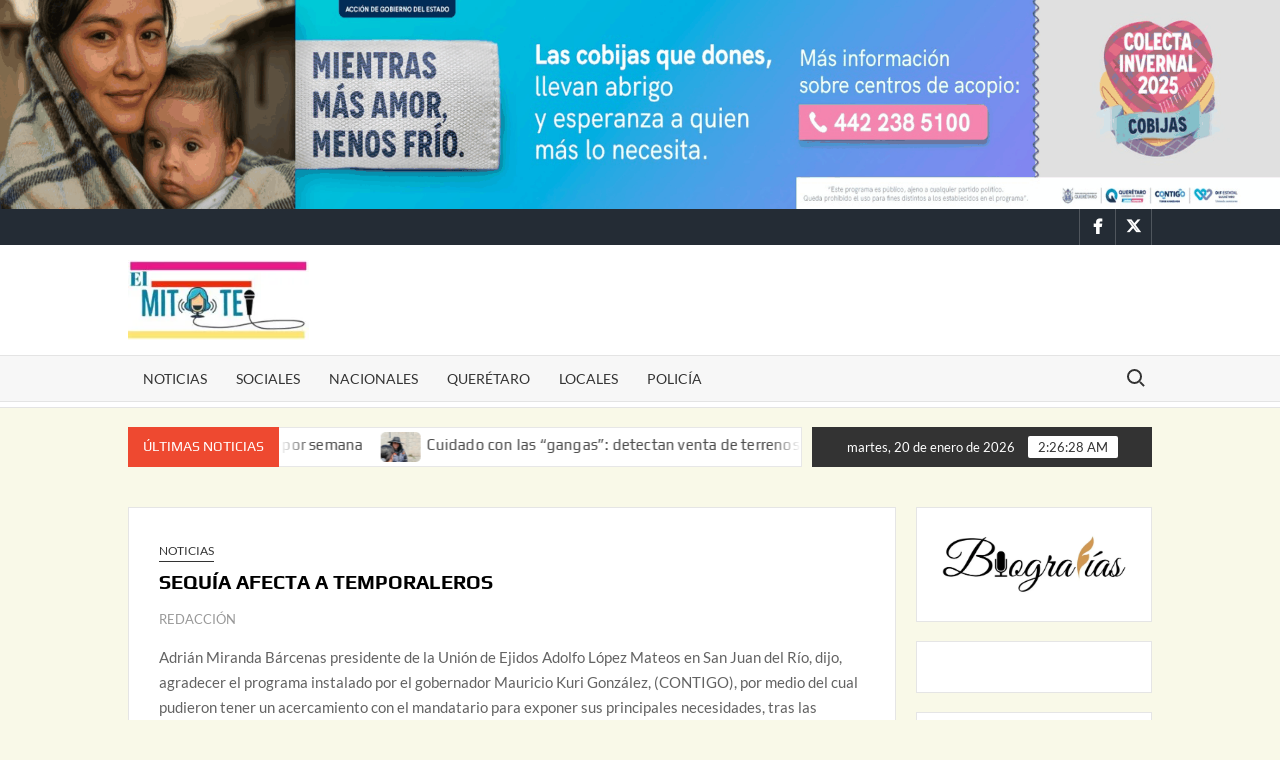

--- FILE ---
content_type: text/html; charset=UTF-8
request_url: https://elmitotequeretaro.com/2023/08/31/sequia-afecta-a-temporaleros/
body_size: 21187
content:
<!doctype html>
<html lang="es">
<head>
	<meta charset="UTF-8">
	<meta name="viewport" content="width=device-width">
	<link rel="profile" href="https://gmpg.org/xfn/11">

	<title>SEQUÍA AFECTA A TEMPORALEROS &#8211; El Mitote</title>
			 			 			 			 			 			 			 			 			 <meta name='robots' content='max-image-preview:large' />
<link rel='dns-prefetch' href='//www.googletagmanager.com' />
<link rel='dns-prefetch' href='//stats.wp.com' />
<link rel='dns-prefetch' href='//i0.wp.com' />
<link rel='dns-prefetch' href='//c0.wp.com' />
<link rel='dns-prefetch' href='//pagead2.googlesyndication.com' />
<link rel="alternate" type="application/rss+xml" title="El Mitote &raquo; Feed" href="https://elmitotequeretaro.com/feed/" />
<link rel="alternate" type="application/rss+xml" title="El Mitote &raquo; Feed de los comentarios" href="https://elmitotequeretaro.com/comments/feed/" />
<link rel="alternate" title="oEmbed (JSON)" type="application/json+oembed" href="https://elmitotequeretaro.com/wp-json/oembed/1.0/embed?url=https%3A%2F%2Felmitotequeretaro.com%2F2023%2F08%2F31%2Fsequia-afecta-a-temporaleros%2F" />
<link rel="alternate" title="oEmbed (XML)" type="text/xml+oembed" href="https://elmitotequeretaro.com/wp-json/oembed/1.0/embed?url=https%3A%2F%2Felmitotequeretaro.com%2F2023%2F08%2F31%2Fsequia-afecta-a-temporaleros%2F&#038;format=xml" />
<style id='wp-img-auto-sizes-contain-inline-css' type='text/css'>
img:is([sizes=auto i],[sizes^="auto," i]){contain-intrinsic-size:3000px 1500px}
/*# sourceURL=wp-img-auto-sizes-contain-inline-css */
</style>
<link rel='stylesheet' id='tsvg-block-css-css' href='https://elmitotequeretaro.com/wp-content/plugins/gallery-videos/admin/css/tsvg-block.css?ver=6.9' type='text/css' media='all' />
<style id='wp-emoji-styles-inline-css' type='text/css'>

	img.wp-smiley, img.emoji {
		display: inline !important;
		border: none !important;
		box-shadow: none !important;
		height: 1em !important;
		width: 1em !important;
		margin: 0 0.07em !important;
		vertical-align: -0.1em !important;
		background: none !important;
		padding: 0 !important;
	}
/*# sourceURL=wp-emoji-styles-inline-css */
</style>
<link rel='stylesheet' id='wp-block-library-css' href='https://c0.wp.com/c/6.9/wp-includes/css/dist/block-library/style.min.css' type='text/css' media='all' />
<style id='wp-block-categories-inline-css' type='text/css'>
.wp-block-categories{box-sizing:border-box}.wp-block-categories.alignleft{margin-right:2em}.wp-block-categories.alignright{margin-left:2em}.wp-block-categories.wp-block-categories-dropdown.aligncenter{text-align:center}.wp-block-categories .wp-block-categories__label{display:block;width:100%}
/*# sourceURL=https://c0.wp.com/c/6.9/wp-includes/blocks/categories/style.min.css */
</style>
<style id='wp-block-heading-inline-css' type='text/css'>
h1:where(.wp-block-heading).has-background,h2:where(.wp-block-heading).has-background,h3:where(.wp-block-heading).has-background,h4:where(.wp-block-heading).has-background,h5:where(.wp-block-heading).has-background,h6:where(.wp-block-heading).has-background{padding:1.25em 2.375em}h1.has-text-align-left[style*=writing-mode]:where([style*=vertical-lr]),h1.has-text-align-right[style*=writing-mode]:where([style*=vertical-rl]),h2.has-text-align-left[style*=writing-mode]:where([style*=vertical-lr]),h2.has-text-align-right[style*=writing-mode]:where([style*=vertical-rl]),h3.has-text-align-left[style*=writing-mode]:where([style*=vertical-lr]),h3.has-text-align-right[style*=writing-mode]:where([style*=vertical-rl]),h4.has-text-align-left[style*=writing-mode]:where([style*=vertical-lr]),h4.has-text-align-right[style*=writing-mode]:where([style*=vertical-rl]),h5.has-text-align-left[style*=writing-mode]:where([style*=vertical-lr]),h5.has-text-align-right[style*=writing-mode]:where([style*=vertical-rl]),h6.has-text-align-left[style*=writing-mode]:where([style*=vertical-lr]),h6.has-text-align-right[style*=writing-mode]:where([style*=vertical-rl]){rotate:180deg}
/*# sourceURL=https://c0.wp.com/c/6.9/wp-includes/blocks/heading/style.min.css */
</style>
<style id='wp-block-image-inline-css' type='text/css'>
.wp-block-image>a,.wp-block-image>figure>a{display:inline-block}.wp-block-image img{box-sizing:border-box;height:auto;max-width:100%;vertical-align:bottom}@media not (prefers-reduced-motion){.wp-block-image img.hide{visibility:hidden}.wp-block-image img.show{animation:show-content-image .4s}}.wp-block-image[style*=border-radius] img,.wp-block-image[style*=border-radius]>a{border-radius:inherit}.wp-block-image.has-custom-border img{box-sizing:border-box}.wp-block-image.aligncenter{text-align:center}.wp-block-image.alignfull>a,.wp-block-image.alignwide>a{width:100%}.wp-block-image.alignfull img,.wp-block-image.alignwide img{height:auto;width:100%}.wp-block-image .aligncenter,.wp-block-image .alignleft,.wp-block-image .alignright,.wp-block-image.aligncenter,.wp-block-image.alignleft,.wp-block-image.alignright{display:table}.wp-block-image .aligncenter>figcaption,.wp-block-image .alignleft>figcaption,.wp-block-image .alignright>figcaption,.wp-block-image.aligncenter>figcaption,.wp-block-image.alignleft>figcaption,.wp-block-image.alignright>figcaption{caption-side:bottom;display:table-caption}.wp-block-image .alignleft{float:left;margin:.5em 1em .5em 0}.wp-block-image .alignright{float:right;margin:.5em 0 .5em 1em}.wp-block-image .aligncenter{margin-left:auto;margin-right:auto}.wp-block-image :where(figcaption){margin-bottom:1em;margin-top:.5em}.wp-block-image.is-style-circle-mask img{border-radius:9999px}@supports ((-webkit-mask-image:none) or (mask-image:none)) or (-webkit-mask-image:none){.wp-block-image.is-style-circle-mask img{border-radius:0;-webkit-mask-image:url('data:image/svg+xml;utf8,<svg viewBox="0 0 100 100" xmlns="http://www.w3.org/2000/svg"><circle cx="50" cy="50" r="50"/></svg>');mask-image:url('data:image/svg+xml;utf8,<svg viewBox="0 0 100 100" xmlns="http://www.w3.org/2000/svg"><circle cx="50" cy="50" r="50"/></svg>');mask-mode:alpha;-webkit-mask-position:center;mask-position:center;-webkit-mask-repeat:no-repeat;mask-repeat:no-repeat;-webkit-mask-size:contain;mask-size:contain}}:root :where(.wp-block-image.is-style-rounded img,.wp-block-image .is-style-rounded img){border-radius:9999px}.wp-block-image figure{margin:0}.wp-lightbox-container{display:flex;flex-direction:column;position:relative}.wp-lightbox-container img{cursor:zoom-in}.wp-lightbox-container img:hover+button{opacity:1}.wp-lightbox-container button{align-items:center;backdrop-filter:blur(16px) saturate(180%);background-color:#5a5a5a40;border:none;border-radius:4px;cursor:zoom-in;display:flex;height:20px;justify-content:center;opacity:0;padding:0;position:absolute;right:16px;text-align:center;top:16px;width:20px;z-index:100}@media not (prefers-reduced-motion){.wp-lightbox-container button{transition:opacity .2s ease}}.wp-lightbox-container button:focus-visible{outline:3px auto #5a5a5a40;outline:3px auto -webkit-focus-ring-color;outline-offset:3px}.wp-lightbox-container button:hover{cursor:pointer;opacity:1}.wp-lightbox-container button:focus{opacity:1}.wp-lightbox-container button:focus,.wp-lightbox-container button:hover,.wp-lightbox-container button:not(:hover):not(:active):not(.has-background){background-color:#5a5a5a40;border:none}.wp-lightbox-overlay{box-sizing:border-box;cursor:zoom-out;height:100vh;left:0;overflow:hidden;position:fixed;top:0;visibility:hidden;width:100%;z-index:100000}.wp-lightbox-overlay .close-button{align-items:center;cursor:pointer;display:flex;justify-content:center;min-height:40px;min-width:40px;padding:0;position:absolute;right:calc(env(safe-area-inset-right) + 16px);top:calc(env(safe-area-inset-top) + 16px);z-index:5000000}.wp-lightbox-overlay .close-button:focus,.wp-lightbox-overlay .close-button:hover,.wp-lightbox-overlay .close-button:not(:hover):not(:active):not(.has-background){background:none;border:none}.wp-lightbox-overlay .lightbox-image-container{height:var(--wp--lightbox-container-height);left:50%;overflow:hidden;position:absolute;top:50%;transform:translate(-50%,-50%);transform-origin:top left;width:var(--wp--lightbox-container-width);z-index:9999999999}.wp-lightbox-overlay .wp-block-image{align-items:center;box-sizing:border-box;display:flex;height:100%;justify-content:center;margin:0;position:relative;transform-origin:0 0;width:100%;z-index:3000000}.wp-lightbox-overlay .wp-block-image img{height:var(--wp--lightbox-image-height);min-height:var(--wp--lightbox-image-height);min-width:var(--wp--lightbox-image-width);width:var(--wp--lightbox-image-width)}.wp-lightbox-overlay .wp-block-image figcaption{display:none}.wp-lightbox-overlay button{background:none;border:none}.wp-lightbox-overlay .scrim{background-color:#fff;height:100%;opacity:.9;position:absolute;width:100%;z-index:2000000}.wp-lightbox-overlay.active{visibility:visible}@media not (prefers-reduced-motion){.wp-lightbox-overlay.active{animation:turn-on-visibility .25s both}.wp-lightbox-overlay.active img{animation:turn-on-visibility .35s both}.wp-lightbox-overlay.show-closing-animation:not(.active){animation:turn-off-visibility .35s both}.wp-lightbox-overlay.show-closing-animation:not(.active) img{animation:turn-off-visibility .25s both}.wp-lightbox-overlay.zoom.active{animation:none;opacity:1;visibility:visible}.wp-lightbox-overlay.zoom.active .lightbox-image-container{animation:lightbox-zoom-in .4s}.wp-lightbox-overlay.zoom.active .lightbox-image-container img{animation:none}.wp-lightbox-overlay.zoom.active .scrim{animation:turn-on-visibility .4s forwards}.wp-lightbox-overlay.zoom.show-closing-animation:not(.active){animation:none}.wp-lightbox-overlay.zoom.show-closing-animation:not(.active) .lightbox-image-container{animation:lightbox-zoom-out .4s}.wp-lightbox-overlay.zoom.show-closing-animation:not(.active) .lightbox-image-container img{animation:none}.wp-lightbox-overlay.zoom.show-closing-animation:not(.active) .scrim{animation:turn-off-visibility .4s forwards}}@keyframes show-content-image{0%{visibility:hidden}99%{visibility:hidden}to{visibility:visible}}@keyframes turn-on-visibility{0%{opacity:0}to{opacity:1}}@keyframes turn-off-visibility{0%{opacity:1;visibility:visible}99%{opacity:0;visibility:visible}to{opacity:0;visibility:hidden}}@keyframes lightbox-zoom-in{0%{transform:translate(calc((-100vw + var(--wp--lightbox-scrollbar-width))/2 + var(--wp--lightbox-initial-left-position)),calc(-50vh + var(--wp--lightbox-initial-top-position))) scale(var(--wp--lightbox-scale))}to{transform:translate(-50%,-50%) scale(1)}}@keyframes lightbox-zoom-out{0%{transform:translate(-50%,-50%) scale(1);visibility:visible}99%{visibility:visible}to{transform:translate(calc((-100vw + var(--wp--lightbox-scrollbar-width))/2 + var(--wp--lightbox-initial-left-position)),calc(-50vh + var(--wp--lightbox-initial-top-position))) scale(var(--wp--lightbox-scale));visibility:hidden}}
/*# sourceURL=https://c0.wp.com/c/6.9/wp-includes/blocks/image/style.min.css */
</style>
<style id='wp-block-embed-inline-css' type='text/css'>
.wp-block-embed.alignleft,.wp-block-embed.alignright,.wp-block[data-align=left]>[data-type="core/embed"],.wp-block[data-align=right]>[data-type="core/embed"]{max-width:360px;width:100%}.wp-block-embed.alignleft .wp-block-embed__wrapper,.wp-block-embed.alignright .wp-block-embed__wrapper,.wp-block[data-align=left]>[data-type="core/embed"] .wp-block-embed__wrapper,.wp-block[data-align=right]>[data-type="core/embed"] .wp-block-embed__wrapper{min-width:280px}.wp-block-cover .wp-block-embed{min-height:240px;min-width:320px}.wp-block-embed{overflow-wrap:break-word}.wp-block-embed :where(figcaption){margin-bottom:1em;margin-top:.5em}.wp-block-embed iframe{max-width:100%}.wp-block-embed__wrapper{position:relative}.wp-embed-responsive .wp-has-aspect-ratio .wp-block-embed__wrapper:before{content:"";display:block;padding-top:50%}.wp-embed-responsive .wp-has-aspect-ratio iframe{bottom:0;height:100%;left:0;position:absolute;right:0;top:0;width:100%}.wp-embed-responsive .wp-embed-aspect-21-9 .wp-block-embed__wrapper:before{padding-top:42.85%}.wp-embed-responsive .wp-embed-aspect-18-9 .wp-block-embed__wrapper:before{padding-top:50%}.wp-embed-responsive .wp-embed-aspect-16-9 .wp-block-embed__wrapper:before{padding-top:56.25%}.wp-embed-responsive .wp-embed-aspect-4-3 .wp-block-embed__wrapper:before{padding-top:75%}.wp-embed-responsive .wp-embed-aspect-1-1 .wp-block-embed__wrapper:before{padding-top:100%}.wp-embed-responsive .wp-embed-aspect-9-16 .wp-block-embed__wrapper:before{padding-top:177.77%}.wp-embed-responsive .wp-embed-aspect-1-2 .wp-block-embed__wrapper:before{padding-top:200%}
/*# sourceURL=https://c0.wp.com/c/6.9/wp-includes/blocks/embed/style.min.css */
</style>
<style id='wp-block-group-inline-css' type='text/css'>
.wp-block-group{box-sizing:border-box}:where(.wp-block-group.wp-block-group-is-layout-constrained){position:relative}
/*# sourceURL=https://c0.wp.com/c/6.9/wp-includes/blocks/group/style.min.css */
</style>
<style id='global-styles-inline-css' type='text/css'>
:root{--wp--preset--aspect-ratio--square: 1;--wp--preset--aspect-ratio--4-3: 4/3;--wp--preset--aspect-ratio--3-4: 3/4;--wp--preset--aspect-ratio--3-2: 3/2;--wp--preset--aspect-ratio--2-3: 2/3;--wp--preset--aspect-ratio--16-9: 16/9;--wp--preset--aspect-ratio--9-16: 9/16;--wp--preset--color--black: #000000;--wp--preset--color--cyan-bluish-gray: #abb8c3;--wp--preset--color--white: #ffffff;--wp--preset--color--pale-pink: #f78da7;--wp--preset--color--vivid-red: #cf2e2e;--wp--preset--color--luminous-vivid-orange: #ff6900;--wp--preset--color--luminous-vivid-amber: #fcb900;--wp--preset--color--light-green-cyan: #7bdcb5;--wp--preset--color--vivid-green-cyan: #00d084;--wp--preset--color--pale-cyan-blue: #8ed1fc;--wp--preset--color--vivid-cyan-blue: #0693e3;--wp--preset--color--vivid-purple: #9b51e0;--wp--preset--gradient--vivid-cyan-blue-to-vivid-purple: linear-gradient(135deg,rgb(6,147,227) 0%,rgb(155,81,224) 100%);--wp--preset--gradient--light-green-cyan-to-vivid-green-cyan: linear-gradient(135deg,rgb(122,220,180) 0%,rgb(0,208,130) 100%);--wp--preset--gradient--luminous-vivid-amber-to-luminous-vivid-orange: linear-gradient(135deg,rgb(252,185,0) 0%,rgb(255,105,0) 100%);--wp--preset--gradient--luminous-vivid-orange-to-vivid-red: linear-gradient(135deg,rgb(255,105,0) 0%,rgb(207,46,46) 100%);--wp--preset--gradient--very-light-gray-to-cyan-bluish-gray: linear-gradient(135deg,rgb(238,238,238) 0%,rgb(169,184,195) 100%);--wp--preset--gradient--cool-to-warm-spectrum: linear-gradient(135deg,rgb(74,234,220) 0%,rgb(151,120,209) 20%,rgb(207,42,186) 40%,rgb(238,44,130) 60%,rgb(251,105,98) 80%,rgb(254,248,76) 100%);--wp--preset--gradient--blush-light-purple: linear-gradient(135deg,rgb(255,206,236) 0%,rgb(152,150,240) 100%);--wp--preset--gradient--blush-bordeaux: linear-gradient(135deg,rgb(254,205,165) 0%,rgb(254,45,45) 50%,rgb(107,0,62) 100%);--wp--preset--gradient--luminous-dusk: linear-gradient(135deg,rgb(255,203,112) 0%,rgb(199,81,192) 50%,rgb(65,88,208) 100%);--wp--preset--gradient--pale-ocean: linear-gradient(135deg,rgb(255,245,203) 0%,rgb(182,227,212) 50%,rgb(51,167,181) 100%);--wp--preset--gradient--electric-grass: linear-gradient(135deg,rgb(202,248,128) 0%,rgb(113,206,126) 100%);--wp--preset--gradient--midnight: linear-gradient(135deg,rgb(2,3,129) 0%,rgb(40,116,252) 100%);--wp--preset--font-size--small: 13px;--wp--preset--font-size--medium: 20px;--wp--preset--font-size--large: 36px;--wp--preset--font-size--x-large: 42px;--wp--preset--spacing--20: 0.44rem;--wp--preset--spacing--30: 0.67rem;--wp--preset--spacing--40: 1rem;--wp--preset--spacing--50: 1.5rem;--wp--preset--spacing--60: 2.25rem;--wp--preset--spacing--70: 3.38rem;--wp--preset--spacing--80: 5.06rem;--wp--preset--shadow--natural: 6px 6px 9px rgba(0, 0, 0, 0.2);--wp--preset--shadow--deep: 12px 12px 50px rgba(0, 0, 0, 0.4);--wp--preset--shadow--sharp: 6px 6px 0px rgba(0, 0, 0, 0.2);--wp--preset--shadow--outlined: 6px 6px 0px -3px rgb(255, 255, 255), 6px 6px rgb(0, 0, 0);--wp--preset--shadow--crisp: 6px 6px 0px rgb(0, 0, 0);}:where(.is-layout-flex){gap: 0.5em;}:where(.is-layout-grid){gap: 0.5em;}body .is-layout-flex{display: flex;}.is-layout-flex{flex-wrap: wrap;align-items: center;}.is-layout-flex > :is(*, div){margin: 0;}body .is-layout-grid{display: grid;}.is-layout-grid > :is(*, div){margin: 0;}:where(.wp-block-columns.is-layout-flex){gap: 2em;}:where(.wp-block-columns.is-layout-grid){gap: 2em;}:where(.wp-block-post-template.is-layout-flex){gap: 1.25em;}:where(.wp-block-post-template.is-layout-grid){gap: 1.25em;}.has-black-color{color: var(--wp--preset--color--black) !important;}.has-cyan-bluish-gray-color{color: var(--wp--preset--color--cyan-bluish-gray) !important;}.has-white-color{color: var(--wp--preset--color--white) !important;}.has-pale-pink-color{color: var(--wp--preset--color--pale-pink) !important;}.has-vivid-red-color{color: var(--wp--preset--color--vivid-red) !important;}.has-luminous-vivid-orange-color{color: var(--wp--preset--color--luminous-vivid-orange) !important;}.has-luminous-vivid-amber-color{color: var(--wp--preset--color--luminous-vivid-amber) !important;}.has-light-green-cyan-color{color: var(--wp--preset--color--light-green-cyan) !important;}.has-vivid-green-cyan-color{color: var(--wp--preset--color--vivid-green-cyan) !important;}.has-pale-cyan-blue-color{color: var(--wp--preset--color--pale-cyan-blue) !important;}.has-vivid-cyan-blue-color{color: var(--wp--preset--color--vivid-cyan-blue) !important;}.has-vivid-purple-color{color: var(--wp--preset--color--vivid-purple) !important;}.has-black-background-color{background-color: var(--wp--preset--color--black) !important;}.has-cyan-bluish-gray-background-color{background-color: var(--wp--preset--color--cyan-bluish-gray) !important;}.has-white-background-color{background-color: var(--wp--preset--color--white) !important;}.has-pale-pink-background-color{background-color: var(--wp--preset--color--pale-pink) !important;}.has-vivid-red-background-color{background-color: var(--wp--preset--color--vivid-red) !important;}.has-luminous-vivid-orange-background-color{background-color: var(--wp--preset--color--luminous-vivid-orange) !important;}.has-luminous-vivid-amber-background-color{background-color: var(--wp--preset--color--luminous-vivid-amber) !important;}.has-light-green-cyan-background-color{background-color: var(--wp--preset--color--light-green-cyan) !important;}.has-vivid-green-cyan-background-color{background-color: var(--wp--preset--color--vivid-green-cyan) !important;}.has-pale-cyan-blue-background-color{background-color: var(--wp--preset--color--pale-cyan-blue) !important;}.has-vivid-cyan-blue-background-color{background-color: var(--wp--preset--color--vivid-cyan-blue) !important;}.has-vivid-purple-background-color{background-color: var(--wp--preset--color--vivid-purple) !important;}.has-black-border-color{border-color: var(--wp--preset--color--black) !important;}.has-cyan-bluish-gray-border-color{border-color: var(--wp--preset--color--cyan-bluish-gray) !important;}.has-white-border-color{border-color: var(--wp--preset--color--white) !important;}.has-pale-pink-border-color{border-color: var(--wp--preset--color--pale-pink) !important;}.has-vivid-red-border-color{border-color: var(--wp--preset--color--vivid-red) !important;}.has-luminous-vivid-orange-border-color{border-color: var(--wp--preset--color--luminous-vivid-orange) !important;}.has-luminous-vivid-amber-border-color{border-color: var(--wp--preset--color--luminous-vivid-amber) !important;}.has-light-green-cyan-border-color{border-color: var(--wp--preset--color--light-green-cyan) !important;}.has-vivid-green-cyan-border-color{border-color: var(--wp--preset--color--vivid-green-cyan) !important;}.has-pale-cyan-blue-border-color{border-color: var(--wp--preset--color--pale-cyan-blue) !important;}.has-vivid-cyan-blue-border-color{border-color: var(--wp--preset--color--vivid-cyan-blue) !important;}.has-vivid-purple-border-color{border-color: var(--wp--preset--color--vivid-purple) !important;}.has-vivid-cyan-blue-to-vivid-purple-gradient-background{background: var(--wp--preset--gradient--vivid-cyan-blue-to-vivid-purple) !important;}.has-light-green-cyan-to-vivid-green-cyan-gradient-background{background: var(--wp--preset--gradient--light-green-cyan-to-vivid-green-cyan) !important;}.has-luminous-vivid-amber-to-luminous-vivid-orange-gradient-background{background: var(--wp--preset--gradient--luminous-vivid-amber-to-luminous-vivid-orange) !important;}.has-luminous-vivid-orange-to-vivid-red-gradient-background{background: var(--wp--preset--gradient--luminous-vivid-orange-to-vivid-red) !important;}.has-very-light-gray-to-cyan-bluish-gray-gradient-background{background: var(--wp--preset--gradient--very-light-gray-to-cyan-bluish-gray) !important;}.has-cool-to-warm-spectrum-gradient-background{background: var(--wp--preset--gradient--cool-to-warm-spectrum) !important;}.has-blush-light-purple-gradient-background{background: var(--wp--preset--gradient--blush-light-purple) !important;}.has-blush-bordeaux-gradient-background{background: var(--wp--preset--gradient--blush-bordeaux) !important;}.has-luminous-dusk-gradient-background{background: var(--wp--preset--gradient--luminous-dusk) !important;}.has-pale-ocean-gradient-background{background: var(--wp--preset--gradient--pale-ocean) !important;}.has-electric-grass-gradient-background{background: var(--wp--preset--gradient--electric-grass) !important;}.has-midnight-gradient-background{background: var(--wp--preset--gradient--midnight) !important;}.has-small-font-size{font-size: var(--wp--preset--font-size--small) !important;}.has-medium-font-size{font-size: var(--wp--preset--font-size--medium) !important;}.has-large-font-size{font-size: var(--wp--preset--font-size--large) !important;}.has-x-large-font-size{font-size: var(--wp--preset--font-size--x-large) !important;}
/*# sourceURL=global-styles-inline-css */
</style>

<style id='classic-theme-styles-inline-css' type='text/css'>
/*! This file is auto-generated */
.wp-block-button__link{color:#fff;background-color:#32373c;border-radius:9999px;box-shadow:none;text-decoration:none;padding:calc(.667em + 2px) calc(1.333em + 2px);font-size:1.125em}.wp-block-file__button{background:#32373c;color:#fff;text-decoration:none}
/*# sourceURL=/wp-includes/css/classic-themes.min.css */
</style>
<link rel='stylesheet' id='tsvg-fonts-css' href='https://elmitotequeretaro.com/wp-content/plugins/gallery-videos/public/css/tsvg-fonts.css?ver=2.3.7' type='text/css' media='all' />
<link rel='stylesheet' id='timesnews-style-css' href='https://elmitotequeretaro.com/wp-content/themes/timesnews/style.css?ver=6.9' type='text/css' media='all' />
<style id='timesnews-style-inline-css' type='text/css'>
.posted-on { clip: rect(1px, 1px, 1px, 1px); height: 1px; position: absolute; overflow: hidden; width: 1px; }
/*# sourceURL=timesnews-style-inline-css */
</style>
<link rel='stylesheet' id='fontawesome-css' href='https://elmitotequeretaro.com/wp-content/themes/timesnews/assets/library/fontawesome/css/all.min.css?ver=6.9' type='text/css' media='all' />
<link rel='stylesheet' id='timesnews-google-fonts-css' href='https://elmitotequeretaro.com/wp-content/fonts/18cf43ceb16a4df14b41cf17cfe97d2b.css' type='text/css' media='all' />
<link rel='stylesheet' id='social-logos-css' href='https://c0.wp.com/p/jetpack/13.6/_inc/social-logos/social-logos.min.css' type='text/css' media='all' />
<link rel='stylesheet' id='jetpack_css-css' href='https://c0.wp.com/p/jetpack/13.6/css/jetpack.css' type='text/css' media='all' />
<script type="text/javascript" id="jetpack_related-posts-js-extra">
/* <![CDATA[ */
var related_posts_js_options = {"post_heading":"h4"};
//# sourceURL=jetpack_related-posts-js-extra
/* ]]> */
</script>
<script type="text/javascript" src="https://c0.wp.com/p/jetpack/13.6/_inc/build/related-posts/related-posts.min.js" id="jetpack_related-posts-js"></script>
<script type="text/javascript" src="https://c0.wp.com/c/6.9/wp-includes/js/jquery/jquery.min.js" id="jquery-core-js"></script>
<script type="text/javascript" src="https://c0.wp.com/c/6.9/wp-includes/js/jquery/jquery-migrate.min.js" id="jquery-migrate-js"></script>
<script type="text/javascript" src="https://elmitotequeretaro.com/wp-content/themes/timesnews/assets/js/global.js?ver=1" id="timesnews-global-js"></script>

<!-- Fragmento de código de la etiqueta de Google (gtag.js) añadida por Site Kit -->
<!-- Fragmento de código de Google Analytics añadido por Site Kit -->
<script type="text/javascript" src="https://www.googletagmanager.com/gtag/js?id=G-N1MM8RRXFJ" id="google_gtagjs-js" async></script>
<script type="text/javascript" id="google_gtagjs-js-after">
/* <![CDATA[ */
window.dataLayer = window.dataLayer || [];function gtag(){dataLayer.push(arguments);}
gtag("set","linker",{"domains":["elmitotequeretaro.com"]});
gtag("js", new Date());
gtag("set", "developer_id.dZTNiMT", true);
gtag("config", "G-N1MM8RRXFJ");
//# sourceURL=google_gtagjs-js-after
/* ]]> */
</script>
<link rel="https://api.w.org/" href="https://elmitotequeretaro.com/wp-json/" /><link rel="alternate" title="JSON" type="application/json" href="https://elmitotequeretaro.com/wp-json/wp/v2/posts/6012" /><link rel="EditURI" type="application/rsd+xml" title="RSD" href="https://elmitotequeretaro.com/xmlrpc.php?rsd" />
<meta name="generator" content="WordPress 6.9" />
<link rel="canonical" href="https://elmitotequeretaro.com/2023/08/31/sequia-afecta-a-temporaleros/" />
<link rel='shortlink' href='https://elmitotequeretaro.com/?p=6012' />
<meta name="generator" content="Site Kit by Google 1.170.0" />	<style>img#wpstats{display:none}</style>
		
<!-- Metaetiquetas de Google AdSense añadidas por Site Kit -->
<meta name="google-adsense-platform-account" content="ca-host-pub-2644536267352236">
<meta name="google-adsense-platform-domain" content="sitekit.withgoogle.com">
<!-- Acabar con las metaetiquetas de Google AdSense añadidas por Site Kit -->
<meta name="generator" content="Elementor 3.29.0; features: e_font_icon_svg, additional_custom_breakpoints, e_local_google_fonts, e_element_cache; settings: css_print_method-external, google_font-enabled, font_display-swap">
			<style>
				.e-con.e-parent:nth-of-type(n+4):not(.e-lazyloaded):not(.e-no-lazyload),
				.e-con.e-parent:nth-of-type(n+4):not(.e-lazyloaded):not(.e-no-lazyload) * {
					background-image: none !important;
				}
				@media screen and (max-height: 1024px) {
					.e-con.e-parent:nth-of-type(n+3):not(.e-lazyloaded):not(.e-no-lazyload),
					.e-con.e-parent:nth-of-type(n+3):not(.e-lazyloaded):not(.e-no-lazyload) * {
						background-image: none !important;
					}
				}
				@media screen and (max-height: 640px) {
					.e-con.e-parent:nth-of-type(n+2):not(.e-lazyloaded):not(.e-no-lazyload),
					.e-con.e-parent:nth-of-type(n+2):not(.e-lazyloaded):not(.e-no-lazyload) * {
						background-image: none !important;
					}
				}
			</style>
					<style type="text/css">
					.site-title a,
			.site-description,
			.has-header-image .site-title a,
			.has-header-image .site-description,
			.has-top-bg-image .site-title a,
			.has-top-bg-image .site-description {
				position: absolute;
				clip: rect(1px, 1px, 1px, 1px);
			}
				</style>
		<style type="text/css" id="custom-background-css">
body.custom-background { background-color: #f9f9e8; }
</style>
	
<!-- Fragmento de código de Google Adsense añadido por Site Kit -->
<script type="text/javascript" async="async" src="https://pagead2.googlesyndication.com/pagead/js/adsbygoogle.js?client=ca-pub-3224906844729644&amp;host=ca-host-pub-2644536267352236" crossorigin="anonymous"></script>

<!-- Final del fragmento de código de Google Adsense añadido por Site Kit -->

<!-- Jetpack Open Graph Tags -->
<meta property="og:type" content="article" />
<meta property="og:title" content="SEQUÍA AFECTA A TEMPORALEROS" />
<meta property="og:url" content="https://elmitotequeretaro.com/2023/08/31/sequia-afecta-a-temporaleros/" />
<meta property="og:description" content="Adrián Miranda Bárcenas presidente de la Unión de Ejidos Adolfo López Mateos en San Juan del Río, dijo, agradecer el programa instalado por el gobernador Mauricio Kuri González, (CONTIGO), por medi…" />
<meta property="article:published_time" content="2023-09-01T02:49:59+00:00" />
<meta property="article:modified_time" content="2023-09-01T02:49:59+00:00" />
<meta property="og:site_name" content="El Mitote" />
<meta property="og:image" content="https://elmitotequeretaro.com/wp-content/uploads/2023/08/EJIDOS-1024x577.jpg" />
<meta property="og:image:width" content="1024" />
<meta property="og:image:height" content="577" />
<meta property="og:image:alt" content="" />
<meta property="og:locale" content="es_ES" />
<meta name="twitter:text:title" content="SEQUÍA AFECTA A TEMPORALEROS" />
<meta name="twitter:image" content="https://elmitotequeretaro.com/wp-content/uploads/2023/08/EJIDOS-1024x577.jpg?w=640" />
<meta name="twitter:card" content="summary_large_image" />

<!-- End Jetpack Open Graph Tags -->
<link rel="icon" href="https://i0.wp.com/elmitotequeretaro.com/wp-content/uploads/2022/07/cropped-cropped-6ec2d824-ea37-483b-81d1-4fa622de29b5.jpg?fit=32%2C32&#038;ssl=1" sizes="32x32" />
<link rel="icon" href="https://i0.wp.com/elmitotequeretaro.com/wp-content/uploads/2022/07/cropped-cropped-6ec2d824-ea37-483b-81d1-4fa622de29b5.jpg?fit=192%2C192&#038;ssl=1" sizes="192x192" />
<link rel="apple-touch-icon" href="https://i0.wp.com/elmitotequeretaro.com/wp-content/uploads/2022/07/cropped-cropped-6ec2d824-ea37-483b-81d1-4fa622de29b5.jpg?fit=180%2C180&#038;ssl=1" />
<meta name="msapplication-TileImage" content="https://i0.wp.com/elmitotequeretaro.com/wp-content/uploads/2022/07/cropped-cropped-6ec2d824-ea37-483b-81d1-4fa622de29b5.jpg?fit=270%2C270&#038;ssl=1" />
</head>

<body class="wp-singular post-template-default single single-post postid-6012 single-format-standard custom-background wp-custom-logo wp-theme-timesnews has-header-image lw-area rw-area has-sidebar date-hidden elementor-default elementor-kit-9881">
	<div id="page" class="site">
	<a class="skip-link screen-reader-text" href="#content">Saltar al contenido</a>
	    <div class="custom-header">
        <div class="custom-header-media">
            <div id="wp-custom-header" class="wp-custom-header"><img src="https://elmitotequeretaro.com/wp-content/uploads/2025/12/mitote_diciembre_1920x313_5s_loop.gif" width="1920" height="313" alt="" decoding="async" /></div>        </div><!-- .custom-header-media -->
    </div><!-- .custom-header -->

	<header id="masthead" class="site-header">
		<div id="main-header" class="main-header">
			<div class="navigation-top">
        		<div class="wrap">
            	<div id="site-header-menu" class="site-header-menu">
               	<nav class="main-navigation" aria-label="Menú principal" role="navigation">
							    <button class="menu-toggle" aria-controls="primary-menu" aria-expanded="false">
        <span class="toggle-text">Menú</span>
        <span class="toggle-bar"></span>
    </button>

    <ul id="primary-menu" class="menu nav-menu"><li id="menu-item-15" class="menu-item menu-item-type-taxonomy menu-item-object-category current-post-ancestor current-menu-parent current-post-parent menu-item-15 category-color-8"><a href="https://elmitotequeretaro.com/category/noticias/">Noticias</a></li>
<li id="menu-item-16" class="menu-item menu-item-type-taxonomy menu-item-object-category menu-item-16 category-color-7"><a href="https://elmitotequeretaro.com/category/sociales/">Sociales</a></li>
<li id="menu-item-13" class="menu-item menu-item-type-taxonomy menu-item-object-category menu-item-13 category-color-6"><a href="https://elmitotequeretaro.com/category/nacionales/">Nacionales</a></li>
<li id="menu-item-11" class="menu-item menu-item-type-taxonomy menu-item-object-category menu-item-11 category-color-5"><a href="https://elmitotequeretaro.com/category/queretaro/">Querétaro</a></li>
<li id="menu-item-12" class="menu-item menu-item-type-taxonomy menu-item-object-category menu-item-12 category-color-3"><a href="https://elmitotequeretaro.com/category/locales/">Locales</a></li>
<li id="menu-item-14" class="menu-item menu-item-type-taxonomy menu-item-object-category menu-item-14 category-color-4"><a href="https://elmitotequeretaro.com/category/nota-roja/">Policía</a></li>
</ul>						 </nav><!-- #site-navigation -->
						 									<button type="button" class="search-toggle"><span><span class="screen-reader-text">Buscar:</span></span></button>
								           		</div>
        		</div><!-- .wrap -->
			</div><!-- .navigation-top -->
			<div class="search-container-wrap">
    <div class="search-container">
        <form method="get" class="search" action="https://elmitotequeretaro.com/"> 
            <label for='s' class='screen-reader-text'>Buscar</label> 
                <input class="search-field" placeholder="Buscar&hellip;" name="s" type="search"> 
                <input class="search-submit" value="Buscar" type="submit">
        </form>
    </div><!-- .search-container -->
</div><!-- .search-container-wrap -->
    

			<div class="main-header-brand">
									<div class="secondary-nav-wrap">
						<div class="wrap">
															<div class="header-social-menu">

									    <nav class="social-navigation" role="navigation" aria-label="Navegación social">
        <ul class="social-links-menu"><li id="menu-item-126" class="menu-item menu-item-type-custom menu-item-object-custom menu-item-126"><a href="https://www.facebook.com/El-Mitote-Quer%C3%A9taro-109829425132996"><span class="screen-reader-text">Facebook</span></a></li>
<li id="menu-item-127" class="menu-item menu-item-type-custom menu-item-object-custom menu-item-127"><a href="https://twitter.com/ElMitoteQro"><span class="screen-reader-text">Twitter</span></a></li>
</ul>    </nav><!-- .social-navigation -->


								</div><!-- .header-social-menu -->
													</div><!-- .wrap -->
					</div><!-- .secondary-nav-wrap -->
				
				<div class="header-brand" >
					<div class="wrap">
						<div class="header-brand-content">
							    <div class="site-branding">
        <a href="https://elmitotequeretaro.com/" class="custom-logo-link" rel="home"><img width="240" height="106" src="https://i0.wp.com/elmitotequeretaro.com/wp-content/uploads/2022/07/cropped-6ec2d824-ea37-483b-81d1-4fa622de29b5.jpg?fit=240%2C106&amp;ssl=1" class="custom-logo" alt="El Mitote" decoding="async" data-attachment-id="19" data-permalink="https://elmitotequeretaro.com/cropped-6ec2d824-ea37-483b-81d1-4fa622de29b5-jpg/" data-orig-file="https://i0.wp.com/elmitotequeretaro.com/wp-content/uploads/2022/07/cropped-6ec2d824-ea37-483b-81d1-4fa622de29b5.jpg?fit=240%2C106&amp;ssl=1" data-orig-size="240,106" data-comments-opened="1" data-image-meta="{&quot;aperture&quot;:&quot;0&quot;,&quot;credit&quot;:&quot;&quot;,&quot;camera&quot;:&quot;&quot;,&quot;caption&quot;:&quot;&quot;,&quot;created_timestamp&quot;:&quot;0&quot;,&quot;copyright&quot;:&quot;&quot;,&quot;focal_length&quot;:&quot;0&quot;,&quot;iso&quot;:&quot;0&quot;,&quot;shutter_speed&quot;:&quot;0&quot;,&quot;title&quot;:&quot;&quot;,&quot;orientation&quot;:&quot;0&quot;}" data-image-title="cropped-6ec2d824-ea37-483b-81d1-4fa622de29b5.jpg" data-image-description="&lt;p&gt;https://elmitotequeretaro.com/wp-content/uploads/2022/07/cropped-6ec2d824-ea37-483b-81d1-4fa622de29b5.jpg&lt;/p&gt;
" data-image-caption="" data-medium-file="https://i0.wp.com/elmitotequeretaro.com/wp-content/uploads/2022/07/cropped-6ec2d824-ea37-483b-81d1-4fa622de29b5.jpg?fit=240%2C106&amp;ssl=1" data-large-file="https://i0.wp.com/elmitotequeretaro.com/wp-content/uploads/2022/07/cropped-6ec2d824-ea37-483b-81d1-4fa622de29b5.jpg?fit=240%2C106&amp;ssl=1" tabindex="0" role="button" /></a>        <div class="site-branding-text">

                            <p class="site-title"><a href="https://elmitotequeretaro.com/" rel="home">El Mitote</a></p>
                                <p class="site-description">La versión sarcástica de la información</p>
            
        </div><!-- .site-branding-text -->
    </div><!-- .site-branding -->


							<div class="header-right">
								<div class="header-banner">

																	</div><!-- .header-banner -->
							</div><!-- .header-right -->
						</div><!-- .header-brand-content -->
					</div><!-- .wrap -->
				</div><!-- .header-brand -->

				<div id="nav-sticker">
					<div class="navigation-top">
						<div class="wrap">
							<div id="site-header-menu" class="site-header-menu">
								<nav id="site-navigation" class="main-navigation" aria-label="Menú principal">
								    <button class="menu-toggle" aria-controls="primary-menu" aria-expanded="false">
        <span class="toggle-text">Menú</span>
        <span class="toggle-bar"></span>
    </button>

    <ul id="primary-menu" class="menu nav-menu"><li class="menu-item menu-item-type-taxonomy menu-item-object-category current-post-ancestor current-menu-parent current-post-parent menu-item-15 category-color-8"><a href="https://elmitotequeretaro.com/category/noticias/">Noticias</a></li>
<li class="menu-item menu-item-type-taxonomy menu-item-object-category menu-item-16 category-color-7"><a href="https://elmitotequeretaro.com/category/sociales/">Sociales</a></li>
<li class="menu-item menu-item-type-taxonomy menu-item-object-category menu-item-13 category-color-6"><a href="https://elmitotequeretaro.com/category/nacionales/">Nacionales</a></li>
<li class="menu-item menu-item-type-taxonomy menu-item-object-category menu-item-11 category-color-5"><a href="https://elmitotequeretaro.com/category/queretaro/">Querétaro</a></li>
<li class="menu-item menu-item-type-taxonomy menu-item-object-category menu-item-12 category-color-3"><a href="https://elmitotequeretaro.com/category/locales/">Locales</a></li>
<li class="menu-item menu-item-type-taxonomy menu-item-object-category menu-item-14 category-color-4"><a href="https://elmitotequeretaro.com/category/nota-roja/">Policía</a></li>
</ul>								</nav><!-- #site-navigation -->
	            												<button type="button" class="search-toggle"><span><span class="screen-reader-text">Buscar:</span></span></button>
															</div>
        				</div><!-- .wrap -->
     				</div><!-- .navigation-top -->
     			</div><!-- #nav-sticker -->
     			<div class="search-container-wrap">
    <div class="search-container">
        <form method="get" class="search" action="https://elmitotequeretaro.com/"> 
            <label for='s' class='screen-reader-text'>Buscar</label> 
                <input class="search-field" placeholder="Buscar&hellip;" name="s" type="search"> 
                <input class="search-submit" value="Buscar" type="submit">
        </form>
    </div><!-- .search-container -->
</div><!-- .search-container-wrap -->
    
					<div class="flash-news-holder">
						<div class="wrap">
							<div class="top-header">
								<div class="top-header-inner">
									    <div class="flash-news">
                <div class="flash-news-header">
            <h4 class="flash-news-title">Últimas noticias</h4>
        </div>
                <div class="marquee">
                            <artical class="news-post-title">
                                            <span class="news-post-img">
                            <a href="https://elmitotequeretaro.com/2026/01/05/maltrato-infantil-no-da-tregua-en-san-juan-del-rio-hasta-ocho-reportes-por-semana/" title="Maltrato infantil no da tregua en San Juan del Río: hasta ocho reportes por semana"><img width="1200" height="1128" src="https://elmitotequeretaro.com/wp-content/uploads/2026/01/image-18.png" class="attachment-post-thumbnail size-post-thumbnail wp-post-image" alt="" decoding="async" srcset="https://i0.wp.com/elmitotequeretaro.com/wp-content/uploads/2026/01/image-18.png?w=1200&amp;ssl=1 1200w, https://i0.wp.com/elmitotequeretaro.com/wp-content/uploads/2026/01/image-18.png?resize=300%2C282&amp;ssl=1 300w, https://i0.wp.com/elmitotequeretaro.com/wp-content/uploads/2026/01/image-18.png?resize=1024%2C963&amp;ssl=1 1024w, https://i0.wp.com/elmitotequeretaro.com/wp-content/uploads/2026/01/image-18.png?resize=768%2C722&amp;ssl=1 768w" sizes="(max-width: 1200px) 100vw, 1200px" data-attachment-id="12255" data-permalink="https://elmitotequeretaro.com/2026/01/05/maltrato-infantil-no-da-tregua-en-san-juan-del-rio-hasta-ocho-reportes-por-semana/image-18/" data-orig-file="https://i0.wp.com/elmitotequeretaro.com/wp-content/uploads/2026/01/image-18.png?fit=1200%2C1128&amp;ssl=1" data-orig-size="1200,1128" data-comments-opened="0" data-image-meta="{&quot;aperture&quot;:&quot;0&quot;,&quot;credit&quot;:&quot;&quot;,&quot;camera&quot;:&quot;&quot;,&quot;caption&quot;:&quot;&quot;,&quot;created_timestamp&quot;:&quot;0&quot;,&quot;copyright&quot;:&quot;&quot;,&quot;focal_length&quot;:&quot;0&quot;,&quot;iso&quot;:&quot;0&quot;,&quot;shutter_speed&quot;:&quot;0&quot;,&quot;title&quot;:&quot;&quot;,&quot;orientation&quot;:&quot;0&quot;}" data-image-title="image (18)" data-image-description="" data-image-caption="" data-medium-file="https://i0.wp.com/elmitotequeretaro.com/wp-content/uploads/2026/01/image-18.png?fit=300%2C282&amp;ssl=1" data-large-file="https://i0.wp.com/elmitotequeretaro.com/wp-content/uploads/2026/01/image-18.png?fit=1024%2C963&amp;ssl=1" tabindex="0" role="button" /></a>
                         </span>
                     
                    <h3><a href="https://elmitotequeretaro.com/2026/01/05/maltrato-infantil-no-da-tregua-en-san-juan-del-rio-hasta-ocho-reportes-por-semana/" title="Maltrato infantil no da tregua en San Juan del Río: hasta ocho reportes por semana">Maltrato infantil no da tregua en San Juan del Río: hasta ocho reportes por semana</a></h3>
                </artical>

                            <artical class="news-post-title">
                                            <span class="news-post-img">
                            <a href="https://elmitotequeretaro.com/2026/01/05/cuidado-con-las-gangas-detectan-venta-de-terrenos-irregulares-en-santa-lucia/" title="Cuidado con las “gangas”: detectan venta de terrenos irregulares en Santa Lucía"><img width="2048" height="1536" src="https://elmitotequeretaro.com/wp-content/uploads/2026/01/574579266_836190646031760_2684596460063277600_n-1.jpg" class="attachment-post-thumbnail size-post-thumbnail wp-post-image" alt="" decoding="async" srcset="https://i0.wp.com/elmitotequeretaro.com/wp-content/uploads/2026/01/574579266_836190646031760_2684596460063277600_n-1.jpg?w=2048&amp;ssl=1 2048w, https://i0.wp.com/elmitotequeretaro.com/wp-content/uploads/2026/01/574579266_836190646031760_2684596460063277600_n-1.jpg?resize=300%2C225&amp;ssl=1 300w, https://i0.wp.com/elmitotequeretaro.com/wp-content/uploads/2026/01/574579266_836190646031760_2684596460063277600_n-1.jpg?resize=1024%2C768&amp;ssl=1 1024w, https://i0.wp.com/elmitotequeretaro.com/wp-content/uploads/2026/01/574579266_836190646031760_2684596460063277600_n-1.jpg?resize=768%2C576&amp;ssl=1 768w, https://i0.wp.com/elmitotequeretaro.com/wp-content/uploads/2026/01/574579266_836190646031760_2684596460063277600_n-1.jpg?resize=1536%2C1152&amp;ssl=1 1536w" sizes="(max-width: 2048px) 100vw, 2048px" data-attachment-id="12252" data-permalink="https://elmitotequeretaro.com/2026/01/05/cuidado-con-las-gangas-detectan-venta-de-terrenos-irregulares-en-santa-lucia/574579266_836190646031760_2684596460063277600_n-1/" data-orig-file="https://i0.wp.com/elmitotequeretaro.com/wp-content/uploads/2026/01/574579266_836190646031760_2684596460063277600_n-1.jpg?fit=2048%2C1536&amp;ssl=1" data-orig-size="2048,1536" data-comments-opened="0" data-image-meta="{&quot;aperture&quot;:&quot;0&quot;,&quot;credit&quot;:&quot;&quot;,&quot;camera&quot;:&quot;&quot;,&quot;caption&quot;:&quot;&quot;,&quot;created_timestamp&quot;:&quot;0&quot;,&quot;copyright&quot;:&quot;&quot;,&quot;focal_length&quot;:&quot;0&quot;,&quot;iso&quot;:&quot;0&quot;,&quot;shutter_speed&quot;:&quot;0&quot;,&quot;title&quot;:&quot;&quot;,&quot;orientation&quot;:&quot;0&quot;}" data-image-title="574579266_836190646031760_2684596460063277600_n (1)" data-image-description="" data-image-caption="" data-medium-file="https://i0.wp.com/elmitotequeretaro.com/wp-content/uploads/2026/01/574579266_836190646031760_2684596460063277600_n-1.jpg?fit=300%2C225&amp;ssl=1" data-large-file="https://i0.wp.com/elmitotequeretaro.com/wp-content/uploads/2026/01/574579266_836190646031760_2684596460063277600_n-1.jpg?fit=1024%2C768&amp;ssl=1" tabindex="0" role="button" /></a>
                         </span>
                     
                    <h3><a href="https://elmitotequeretaro.com/2026/01/05/cuidado-con-las-gangas-detectan-venta-de-terrenos-irregulares-en-santa-lucia/" title="Cuidado con las “gangas”: detectan venta de terrenos irregulares en Santa Lucía">Cuidado con las “gangas”: detectan venta de terrenos irregulares en Santa Lucía</a></h3>
                </artical>

                            <artical class="news-post-title">
                                            <span class="news-post-img">
                            <a href="https://elmitotequeretaro.com/2026/01/05/dos-aulas-que-no-son-cualquier-cosa-cobaq-inicia-obra-inclusiva-en-san-juan-del-rio/" title="Dos aulas que no son “cualquier cosa”: COBAQ inicia obra inclusiva en San Juan del Río"><img width="1066" height="710" src="https://elmitotequeretaro.com/wp-content/uploads/2026/01/468365424_17908819674049186_5623204846966605809_n.jpg" class="attachment-post-thumbnail size-post-thumbnail wp-post-image" alt="" decoding="async" srcset="https://i0.wp.com/elmitotequeretaro.com/wp-content/uploads/2026/01/468365424_17908819674049186_5623204846966605809_n.jpg?w=1066&amp;ssl=1 1066w, https://i0.wp.com/elmitotequeretaro.com/wp-content/uploads/2026/01/468365424_17908819674049186_5623204846966605809_n.jpg?resize=300%2C200&amp;ssl=1 300w, https://i0.wp.com/elmitotequeretaro.com/wp-content/uploads/2026/01/468365424_17908819674049186_5623204846966605809_n.jpg?resize=1024%2C682&amp;ssl=1 1024w, https://i0.wp.com/elmitotequeretaro.com/wp-content/uploads/2026/01/468365424_17908819674049186_5623204846966605809_n.jpg?resize=768%2C512&amp;ssl=1 768w" sizes="(max-width: 1066px) 100vw, 1066px" data-attachment-id="12249" data-permalink="https://elmitotequeretaro.com/2026/01/05/dos-aulas-que-no-son-cualquier-cosa-cobaq-inicia-obra-inclusiva-en-san-juan-del-rio/468365424_17908819674049186_5623204846966605809_n/" data-orig-file="https://i0.wp.com/elmitotequeretaro.com/wp-content/uploads/2026/01/468365424_17908819674049186_5623204846966605809_n.jpg?fit=1066%2C710&amp;ssl=1" data-orig-size="1066,710" data-comments-opened="0" data-image-meta="{&quot;aperture&quot;:&quot;0&quot;,&quot;credit&quot;:&quot;&quot;,&quot;camera&quot;:&quot;&quot;,&quot;caption&quot;:&quot;&quot;,&quot;created_timestamp&quot;:&quot;0&quot;,&quot;copyright&quot;:&quot;&quot;,&quot;focal_length&quot;:&quot;0&quot;,&quot;iso&quot;:&quot;0&quot;,&quot;shutter_speed&quot;:&quot;0&quot;,&quot;title&quot;:&quot;&quot;,&quot;orientation&quot;:&quot;0&quot;}" data-image-title="468365424_17908819674049186_5623204846966605809_n" data-image-description="" data-image-caption="" data-medium-file="https://i0.wp.com/elmitotequeretaro.com/wp-content/uploads/2026/01/468365424_17908819674049186_5623204846966605809_n.jpg?fit=300%2C200&amp;ssl=1" data-large-file="https://i0.wp.com/elmitotequeretaro.com/wp-content/uploads/2026/01/468365424_17908819674049186_5623204846966605809_n.jpg?fit=1024%2C682&amp;ssl=1" tabindex="0" role="button" /></a>
                         </span>
                     
                    <h3><a href="https://elmitotequeretaro.com/2026/01/05/dos-aulas-que-no-son-cualquier-cosa-cobaq-inicia-obra-inclusiva-en-san-juan-del-rio/" title="Dos aulas que no son “cualquier cosa”: COBAQ inicia obra inclusiva en San Juan del Río">Dos aulas que no son “cualquier cosa”: COBAQ inicia obra inclusiva en San Juan del Río</a></h3>
                </artical>

                            <artical class="news-post-title">
                                            <span class="news-post-img">
                            <a href="https://elmitotequeretaro.com/2026/01/05/entre-multas-arrestos-y-escobas-asi-avanza-la-justicia-civica-en-san-juan-del-rio/" title="Entre multas, arrestos y escobas: así avanza la justicia cívica en San Juan del Río"><img width="1280" height="960" src="https://elmitotequeretaro.com/wp-content/uploads/2026/01/559647394_1254588576709253_1458009234338570051_n.jpg" class="attachment-post-thumbnail size-post-thumbnail wp-post-image" alt="" decoding="async" srcset="https://i0.wp.com/elmitotequeretaro.com/wp-content/uploads/2026/01/559647394_1254588576709253_1458009234338570051_n.jpg?w=1280&amp;ssl=1 1280w, https://i0.wp.com/elmitotequeretaro.com/wp-content/uploads/2026/01/559647394_1254588576709253_1458009234338570051_n.jpg?resize=300%2C225&amp;ssl=1 300w, https://i0.wp.com/elmitotequeretaro.com/wp-content/uploads/2026/01/559647394_1254588576709253_1458009234338570051_n.jpg?resize=1024%2C768&amp;ssl=1 1024w, https://i0.wp.com/elmitotequeretaro.com/wp-content/uploads/2026/01/559647394_1254588576709253_1458009234338570051_n.jpg?resize=768%2C576&amp;ssl=1 768w" sizes="(max-width: 1280px) 100vw, 1280px" data-attachment-id="12246" data-permalink="https://elmitotequeretaro.com/2026/01/05/entre-multas-arrestos-y-escobas-asi-avanza-la-justicia-civica-en-san-juan-del-rio/559647394_1254588576709253_1458009234338570051_n/" data-orig-file="https://i0.wp.com/elmitotequeretaro.com/wp-content/uploads/2026/01/559647394_1254588576709253_1458009234338570051_n.jpg?fit=1280%2C960&amp;ssl=1" data-orig-size="1280,960" data-comments-opened="0" data-image-meta="{&quot;aperture&quot;:&quot;0&quot;,&quot;credit&quot;:&quot;&quot;,&quot;camera&quot;:&quot;&quot;,&quot;caption&quot;:&quot;&quot;,&quot;created_timestamp&quot;:&quot;0&quot;,&quot;copyright&quot;:&quot;&quot;,&quot;focal_length&quot;:&quot;0&quot;,&quot;iso&quot;:&quot;0&quot;,&quot;shutter_speed&quot;:&quot;0&quot;,&quot;title&quot;:&quot;&quot;,&quot;orientation&quot;:&quot;0&quot;}" data-image-title="559647394_1254588576709253_1458009234338570051_n" data-image-description="" data-image-caption="" data-medium-file="https://i0.wp.com/elmitotequeretaro.com/wp-content/uploads/2026/01/559647394_1254588576709253_1458009234338570051_n.jpg?fit=300%2C225&amp;ssl=1" data-large-file="https://i0.wp.com/elmitotequeretaro.com/wp-content/uploads/2026/01/559647394_1254588576709253_1458009234338570051_n.jpg?fit=1024%2C768&amp;ssl=1" tabindex="0" role="button" /></a>
                         </span>
                     
                    <h3><a href="https://elmitotequeretaro.com/2026/01/05/entre-multas-arrestos-y-escobas-asi-avanza-la-justicia-civica-en-san-juan-del-rio/" title="Entre multas, arrestos y escobas: así avanza la justicia cívica en San Juan del Río">Entre multas, arrestos y escobas: así avanza la justicia cívica en San Juan del Río</a></h3>
                </artical>

                            <artical class="news-post-title">
                                            <span class="news-post-img">
                            <a href="https://elmitotequeretaro.com/2025/12/24/fiscalia-de-queretaro-catea-financiera-por-presunto-fraude-en-oferta-de-prestamos-fantasma/" title="Fiscalía de Querétaro catea financiera por presunto fraude en oferta de préstamos “fantasma”"><img width="1280" height="853" src="https://elmitotequeretaro.com/wp-content/uploads/2025/12/WhatsApp-Image-2025-12-24-at-10.15.52-AM.jpeg" class="attachment-post-thumbnail size-post-thumbnail wp-post-image" alt="" decoding="async" srcset="https://i0.wp.com/elmitotequeretaro.com/wp-content/uploads/2025/12/WhatsApp-Image-2025-12-24-at-10.15.52-AM.jpeg?w=1280&amp;ssl=1 1280w, https://i0.wp.com/elmitotequeretaro.com/wp-content/uploads/2025/12/WhatsApp-Image-2025-12-24-at-10.15.52-AM.jpeg?resize=300%2C200&amp;ssl=1 300w, https://i0.wp.com/elmitotequeretaro.com/wp-content/uploads/2025/12/WhatsApp-Image-2025-12-24-at-10.15.52-AM.jpeg?resize=1024%2C682&amp;ssl=1 1024w, https://i0.wp.com/elmitotequeretaro.com/wp-content/uploads/2025/12/WhatsApp-Image-2025-12-24-at-10.15.52-AM.jpeg?resize=768%2C512&amp;ssl=1 768w" sizes="(max-width: 1280px) 100vw, 1280px" data-attachment-id="12240" data-permalink="https://elmitotequeretaro.com/2025/12/24/fiscalia-de-queretaro-catea-financiera-por-presunto-fraude-en-oferta-de-prestamos-fantasma/whatsapp-image-2025-12-24-at-10-15-52-am/" data-orig-file="https://i0.wp.com/elmitotequeretaro.com/wp-content/uploads/2025/12/WhatsApp-Image-2025-12-24-at-10.15.52-AM.jpeg?fit=1280%2C853&amp;ssl=1" data-orig-size="1280,853" data-comments-opened="0" data-image-meta="{&quot;aperture&quot;:&quot;0&quot;,&quot;credit&quot;:&quot;&quot;,&quot;camera&quot;:&quot;&quot;,&quot;caption&quot;:&quot;&quot;,&quot;created_timestamp&quot;:&quot;0&quot;,&quot;copyright&quot;:&quot;&quot;,&quot;focal_length&quot;:&quot;0&quot;,&quot;iso&quot;:&quot;0&quot;,&quot;shutter_speed&quot;:&quot;0&quot;,&quot;title&quot;:&quot;&quot;,&quot;orientation&quot;:&quot;0&quot;}" data-image-title="WhatsApp Image 2025-12-24 at 10.15.52 AM" data-image-description="" data-image-caption="" data-medium-file="https://i0.wp.com/elmitotequeretaro.com/wp-content/uploads/2025/12/WhatsApp-Image-2025-12-24-at-10.15.52-AM.jpeg?fit=300%2C200&amp;ssl=1" data-large-file="https://i0.wp.com/elmitotequeretaro.com/wp-content/uploads/2025/12/WhatsApp-Image-2025-12-24-at-10.15.52-AM.jpeg?fit=1024%2C682&amp;ssl=1" tabindex="0" role="button" /></a>
                         </span>
                     
                    <h3><a href="https://elmitotequeretaro.com/2025/12/24/fiscalia-de-queretaro-catea-financiera-por-presunto-fraude-en-oferta-de-prestamos-fantasma/" title="Fiscalía de Querétaro catea financiera por presunto fraude en oferta de préstamos “fantasma”">Fiscalía de Querétaro catea financiera por presunto fraude en oferta de préstamos “fantasma”</a></h3>
                </artical>

                            <artical class="news-post-title">
                                            <span class="news-post-img">
                            <a href="https://elmitotequeretaro.com/2025/12/22/entre-verduras-y-refrescos-imss-queretaro-insiste-en-comer-mejor-y-dejar-el-gustito-diario/" title="Entre verduras y refrescos: IMSS Querétaro insiste en comer mejor… y dejar el “gustito” diario"><img width="2560" height="1441" src="https://elmitotequeretaro.com/wp-content/uploads/2025/12/20251111_105743-scaled.jpg" class="attachment-post-thumbnail size-post-thumbnail wp-post-image" alt="" decoding="async" srcset="https://i0.wp.com/elmitotequeretaro.com/wp-content/uploads/2025/12/20251111_105743-scaled.jpg?w=2560&amp;ssl=1 2560w, https://i0.wp.com/elmitotequeretaro.com/wp-content/uploads/2025/12/20251111_105743-scaled.jpg?resize=300%2C169&amp;ssl=1 300w, https://i0.wp.com/elmitotequeretaro.com/wp-content/uploads/2025/12/20251111_105743-scaled.jpg?resize=1024%2C577&amp;ssl=1 1024w, https://i0.wp.com/elmitotequeretaro.com/wp-content/uploads/2025/12/20251111_105743-scaled.jpg?resize=768%2C432&amp;ssl=1 768w, https://i0.wp.com/elmitotequeretaro.com/wp-content/uploads/2025/12/20251111_105743-scaled.jpg?resize=1536%2C865&amp;ssl=1 1536w, https://i0.wp.com/elmitotequeretaro.com/wp-content/uploads/2025/12/20251111_105743-scaled.jpg?resize=2048%2C1153&amp;ssl=1 2048w, https://i0.wp.com/elmitotequeretaro.com/wp-content/uploads/2025/12/20251111_105743-scaled.jpg?w=2340&amp;ssl=1 2340w" sizes="(max-width: 2560px) 100vw, 2560px" data-attachment-id="12236" data-permalink="https://elmitotequeretaro.com/2025/12/22/entre-verduras-y-refrescos-imss-queretaro-insiste-en-comer-mejor-y-dejar-el-gustito-diario/20251111_105743/" data-orig-file="https://i0.wp.com/elmitotequeretaro.com/wp-content/uploads/2025/12/20251111_105743-scaled.jpg?fit=2560%2C1441&amp;ssl=1" data-orig-size="2560,1441" data-comments-opened="0" data-image-meta="{&quot;aperture&quot;:&quot;1.8&quot;,&quot;credit&quot;:&quot;&quot;,&quot;camera&quot;:&quot;Galaxy S23 FE&quot;,&quot;caption&quot;:&quot;&quot;,&quot;created_timestamp&quot;:&quot;1762858663&quot;,&quot;copyright&quot;:&quot;&quot;,&quot;focal_length&quot;:&quot;5.54&quot;,&quot;iso&quot;:&quot;50&quot;,&quot;shutter_speed&quot;:&quot;0.001280409731114&quot;,&quot;title&quot;:&quot;&quot;,&quot;orientation&quot;:&quot;1&quot;}" data-image-title="20251111_105743" data-image-description="" data-image-caption="" data-medium-file="https://i0.wp.com/elmitotequeretaro.com/wp-content/uploads/2025/12/20251111_105743-scaled.jpg?fit=300%2C169&amp;ssl=1" data-large-file="https://i0.wp.com/elmitotequeretaro.com/wp-content/uploads/2025/12/20251111_105743-scaled.jpg?fit=1024%2C577&amp;ssl=1" tabindex="0" role="button" /></a>
                         </span>
                     
                    <h3><a href="https://elmitotequeretaro.com/2025/12/22/entre-verduras-y-refrescos-imss-queretaro-insiste-en-comer-mejor-y-dejar-el-gustito-diario/" title="Entre verduras y refrescos: IMSS Querétaro insiste en comer mejor… y dejar el “gustito” diario">Entre verduras y refrescos: IMSS Querétaro insiste en comer mejor… y dejar el “gustito” diario</a></h3>
                </artical>

                            <artical class="news-post-title">
                                            <span class="news-post-img">
                            <a href="https://elmitotequeretaro.com/2025/12/22/las-becas-si-existen-y-en-san-juan-del-rio-ya-llegan-a-mas-de-27-mil-estudiantes/" title="Las becas sí existen… y en San Juan del Río ya llegan a más de 27 mil estudiantes"><img width="2560" height="1441" src="https://elmitotequeretaro.com/wp-content/uploads/2025/12/20251118_0930060-scaled.jpg" class="attachment-post-thumbnail size-post-thumbnail wp-post-image" alt="" decoding="async" srcset="https://i0.wp.com/elmitotequeretaro.com/wp-content/uploads/2025/12/20251118_0930060-scaled.jpg?w=2560&amp;ssl=1 2560w, https://i0.wp.com/elmitotequeretaro.com/wp-content/uploads/2025/12/20251118_0930060-scaled.jpg?resize=300%2C169&amp;ssl=1 300w, https://i0.wp.com/elmitotequeretaro.com/wp-content/uploads/2025/12/20251118_0930060-scaled.jpg?resize=1024%2C577&amp;ssl=1 1024w, https://i0.wp.com/elmitotequeretaro.com/wp-content/uploads/2025/12/20251118_0930060-scaled.jpg?resize=768%2C432&amp;ssl=1 768w, https://i0.wp.com/elmitotequeretaro.com/wp-content/uploads/2025/12/20251118_0930060-scaled.jpg?resize=1536%2C865&amp;ssl=1 1536w, https://i0.wp.com/elmitotequeretaro.com/wp-content/uploads/2025/12/20251118_0930060-scaled.jpg?resize=2048%2C1153&amp;ssl=1 2048w, https://i0.wp.com/elmitotequeretaro.com/wp-content/uploads/2025/12/20251118_0930060-scaled.jpg?w=2340&amp;ssl=1 2340w" sizes="(max-width: 2560px) 100vw, 2560px" data-attachment-id="12233" data-permalink="https://elmitotequeretaro.com/2025/12/22/las-becas-si-existen-y-en-san-juan-del-rio-ya-llegan-a-mas-de-27-mil-estudiantes/20251118_0930060/" data-orig-file="https://i0.wp.com/elmitotequeretaro.com/wp-content/uploads/2025/12/20251118_0930060-scaled.jpg?fit=2560%2C1441&amp;ssl=1" data-orig-size="2560,1441" data-comments-opened="0" data-image-meta="{&quot;aperture&quot;:&quot;2.2&quot;,&quot;credit&quot;:&quot;&quot;,&quot;camera&quot;:&quot;Galaxy S23 FE&quot;,&quot;caption&quot;:&quot;&quot;,&quot;created_timestamp&quot;:&quot;1763458206&quot;,&quot;copyright&quot;:&quot;&quot;,&quot;focal_length&quot;:&quot;1.74&quot;,&quot;iso&quot;:&quot;50&quot;,&quot;shutter_speed&quot;:&quot;0.0037037037037037&quot;,&quot;title&quot;:&quot;&quot;,&quot;orientation&quot;:&quot;1&quot;}" data-image-title="20251118_093006(0)" data-image-description="" data-image-caption="" data-medium-file="https://i0.wp.com/elmitotequeretaro.com/wp-content/uploads/2025/12/20251118_0930060-scaled.jpg?fit=300%2C169&amp;ssl=1" data-large-file="https://i0.wp.com/elmitotequeretaro.com/wp-content/uploads/2025/12/20251118_0930060-scaled.jpg?fit=1024%2C577&amp;ssl=1" tabindex="0" role="button" /></a>
                         </span>
                     
                    <h3><a href="https://elmitotequeretaro.com/2025/12/22/las-becas-si-existen-y-en-san-juan-del-rio-ya-llegan-a-mas-de-27-mil-estudiantes/" title="Las becas sí existen… y en San Juan del Río ya llegan a más de 27 mil estudiantes">Las becas sí existen… y en San Juan del Río ya llegan a más de 27 mil estudiantes</a></h3>
                </artical>

                            <artical class="news-post-title">
                                            <span class="news-post-img">
                            <a href="https://elmitotequeretaro.com/2025/12/22/en-san-juan-del-rio-la-violencia-contra-las-mujeres-no-se-barre-debajo-del-tapete/" title="En San Juan del Río, la violencia contra las mujeres no se barre debajo del tapete"><img width="2560" height="1441" src="https://elmitotequeretaro.com/wp-content/uploads/2025/12/20251106_191103-scaled.jpg" class="attachment-post-thumbnail size-post-thumbnail wp-post-image" alt="" decoding="async" srcset="https://i0.wp.com/elmitotequeretaro.com/wp-content/uploads/2025/12/20251106_191103-scaled.jpg?w=2560&amp;ssl=1 2560w, https://i0.wp.com/elmitotequeretaro.com/wp-content/uploads/2025/12/20251106_191103-scaled.jpg?resize=300%2C169&amp;ssl=1 300w, https://i0.wp.com/elmitotequeretaro.com/wp-content/uploads/2025/12/20251106_191103-scaled.jpg?resize=1024%2C577&amp;ssl=1 1024w, https://i0.wp.com/elmitotequeretaro.com/wp-content/uploads/2025/12/20251106_191103-scaled.jpg?resize=768%2C432&amp;ssl=1 768w, https://i0.wp.com/elmitotequeretaro.com/wp-content/uploads/2025/12/20251106_191103-scaled.jpg?resize=1536%2C865&amp;ssl=1 1536w, https://i0.wp.com/elmitotequeretaro.com/wp-content/uploads/2025/12/20251106_191103-scaled.jpg?resize=2048%2C1153&amp;ssl=1 2048w, https://i0.wp.com/elmitotequeretaro.com/wp-content/uploads/2025/12/20251106_191103-scaled.jpg?w=2340&amp;ssl=1 2340w" sizes="(max-width: 2560px) 100vw, 2560px" data-attachment-id="12230" data-permalink="https://elmitotequeretaro.com/2025/12/22/en-san-juan-del-rio-la-violencia-contra-las-mujeres-no-se-barre-debajo-del-tapete/20251106_191103/" data-orig-file="https://i0.wp.com/elmitotequeretaro.com/wp-content/uploads/2025/12/20251106_191103-scaled.jpg?fit=2560%2C1441&amp;ssl=1" data-orig-size="2560,1441" data-comments-opened="0" data-image-meta="{&quot;aperture&quot;:&quot;1.8&quot;,&quot;credit&quot;:&quot;&quot;,&quot;camera&quot;:&quot;Galaxy S23 FE&quot;,&quot;caption&quot;:&quot;&quot;,&quot;created_timestamp&quot;:&quot;1762456264&quot;,&quot;copyright&quot;:&quot;&quot;,&quot;focal_length&quot;:&quot;5.54&quot;,&quot;iso&quot;:&quot;50&quot;,&quot;shutter_speed&quot;:&quot;0.0083333333333333&quot;,&quot;title&quot;:&quot;&quot;,&quot;orientation&quot;:&quot;1&quot;}" data-image-title="20251106_191103" data-image-description="" data-image-caption="" data-medium-file="https://i0.wp.com/elmitotequeretaro.com/wp-content/uploads/2025/12/20251106_191103-scaled.jpg?fit=300%2C169&amp;ssl=1" data-large-file="https://i0.wp.com/elmitotequeretaro.com/wp-content/uploads/2025/12/20251106_191103-scaled.jpg?fit=1024%2C577&amp;ssl=1" tabindex="0" role="button" /></a>
                         </span>
                     
                    <h3><a href="https://elmitotequeretaro.com/2025/12/22/en-san-juan-del-rio-la-violencia-contra-las-mujeres-no-se-barre-debajo-del-tapete/" title="En San Juan del Río, la violencia contra las mujeres no se barre debajo del tapete">En San Juan del Río, la violencia contra las mujeres no se barre debajo del tapete</a></h3>
                </artical>

                            <artical class="news-post-title">
                                            <span class="news-post-img">
                            <a href="https://elmitotequeretaro.com/2025/12/22/en-el-juzgado-civico-no-hay-falta-sin-audiencia-ni-infractor-sin-escoba/" title="En el Juzgado Cívico no hay falta sin audiencia ni infractor sin escoba"><img width="2560" height="1441" src="https://elmitotequeretaro.com/wp-content/uploads/2025/12/20251119_1130500-scaled.jpg" class="attachment-post-thumbnail size-post-thumbnail wp-post-image" alt="" decoding="async" srcset="https://i0.wp.com/elmitotequeretaro.com/wp-content/uploads/2025/12/20251119_1130500-scaled.jpg?w=2560&amp;ssl=1 2560w, https://i0.wp.com/elmitotequeretaro.com/wp-content/uploads/2025/12/20251119_1130500-scaled.jpg?resize=300%2C169&amp;ssl=1 300w, https://i0.wp.com/elmitotequeretaro.com/wp-content/uploads/2025/12/20251119_1130500-scaled.jpg?resize=1024%2C577&amp;ssl=1 1024w, https://i0.wp.com/elmitotequeretaro.com/wp-content/uploads/2025/12/20251119_1130500-scaled.jpg?resize=768%2C432&amp;ssl=1 768w, https://i0.wp.com/elmitotequeretaro.com/wp-content/uploads/2025/12/20251119_1130500-scaled.jpg?resize=1536%2C865&amp;ssl=1 1536w, https://i0.wp.com/elmitotequeretaro.com/wp-content/uploads/2025/12/20251119_1130500-scaled.jpg?resize=2048%2C1153&amp;ssl=1 2048w, https://i0.wp.com/elmitotequeretaro.com/wp-content/uploads/2025/12/20251119_1130500-scaled.jpg?w=2340&amp;ssl=1 2340w" sizes="(max-width: 2560px) 100vw, 2560px" data-attachment-id="12227" data-permalink="https://elmitotequeretaro.com/2025/12/22/en-el-juzgado-civico-no-hay-falta-sin-audiencia-ni-infractor-sin-escoba/20251119_1130500/" data-orig-file="https://i0.wp.com/elmitotequeretaro.com/wp-content/uploads/2025/12/20251119_1130500-scaled.jpg?fit=2560%2C1441&amp;ssl=1" data-orig-size="2560,1441" data-comments-opened="0" data-image-meta="{&quot;aperture&quot;:&quot;1.8&quot;,&quot;credit&quot;:&quot;&quot;,&quot;camera&quot;:&quot;Galaxy S23 FE&quot;,&quot;caption&quot;:&quot;&quot;,&quot;created_timestamp&quot;:&quot;1763551850&quot;,&quot;copyright&quot;:&quot;&quot;,&quot;focal_length&quot;:&quot;5.54&quot;,&quot;iso&quot;:&quot;50&quot;,&quot;shutter_speed&quot;:&quot;0.005555555&quot;,&quot;title&quot;:&quot;&quot;,&quot;orientation&quot;:&quot;1&quot;}" data-image-title="20251119_113050(0)" data-image-description="" data-image-caption="" data-medium-file="https://i0.wp.com/elmitotequeretaro.com/wp-content/uploads/2025/12/20251119_1130500-scaled.jpg?fit=300%2C169&amp;ssl=1" data-large-file="https://i0.wp.com/elmitotequeretaro.com/wp-content/uploads/2025/12/20251119_1130500-scaled.jpg?fit=1024%2C577&amp;ssl=1" tabindex="0" role="button" /></a>
                         </span>
                     
                    <h3><a href="https://elmitotequeretaro.com/2025/12/22/en-el-juzgado-civico-no-hay-falta-sin-audiencia-ni-infractor-sin-escoba/" title="En el Juzgado Cívico no hay falta sin audiencia ni infractor sin escoba">En el Juzgado Cívico no hay falta sin audiencia ni infractor sin escoba</a></h3>
                </artical>

                            <artical class="news-post-title">
                                            <span class="news-post-img">
                            <a href="https://elmitotequeretaro.com/2025/12/22/sinergia-por-queretaro-realiza-cateo-en-supuesta-institucion-educativa-por-presunto-fraude/" title="Sinergia por Querétaro realiza cateo en supuesta institución educativa por presunto fraude"><img width="1280" height="853" src="https://elmitotequeretaro.com/wp-content/uploads/2025/12/WhatsApp-Image-2025-12-17-at-4.13.41-PM.jpeg" class="attachment-post-thumbnail size-post-thumbnail wp-post-image" alt="" decoding="async" srcset="https://i0.wp.com/elmitotequeretaro.com/wp-content/uploads/2025/12/WhatsApp-Image-2025-12-17-at-4.13.41-PM.jpeg?w=1280&amp;ssl=1 1280w, https://i0.wp.com/elmitotequeretaro.com/wp-content/uploads/2025/12/WhatsApp-Image-2025-12-17-at-4.13.41-PM.jpeg?resize=300%2C200&amp;ssl=1 300w, https://i0.wp.com/elmitotequeretaro.com/wp-content/uploads/2025/12/WhatsApp-Image-2025-12-17-at-4.13.41-PM.jpeg?resize=1024%2C682&amp;ssl=1 1024w, https://i0.wp.com/elmitotequeretaro.com/wp-content/uploads/2025/12/WhatsApp-Image-2025-12-17-at-4.13.41-PM.jpeg?resize=768%2C512&amp;ssl=1 768w" sizes="(max-width: 1280px) 100vw, 1280px" data-attachment-id="12224" data-permalink="https://elmitotequeretaro.com/2025/12/22/sinergia-por-queretaro-realiza-cateo-en-supuesta-institucion-educativa-por-presunto-fraude/whatsapp-image-2025-12-17-at-4-13-41-pm/" data-orig-file="https://i0.wp.com/elmitotequeretaro.com/wp-content/uploads/2025/12/WhatsApp-Image-2025-12-17-at-4.13.41-PM.jpeg?fit=1280%2C853&amp;ssl=1" data-orig-size="1280,853" data-comments-opened="0" data-image-meta="{&quot;aperture&quot;:&quot;0&quot;,&quot;credit&quot;:&quot;&quot;,&quot;camera&quot;:&quot;&quot;,&quot;caption&quot;:&quot;&quot;,&quot;created_timestamp&quot;:&quot;0&quot;,&quot;copyright&quot;:&quot;&quot;,&quot;focal_length&quot;:&quot;0&quot;,&quot;iso&quot;:&quot;0&quot;,&quot;shutter_speed&quot;:&quot;0&quot;,&quot;title&quot;:&quot;&quot;,&quot;orientation&quot;:&quot;0&quot;}" data-image-title="WhatsApp Image 2025-12-17 at 4.13.41 PM" data-image-description="" data-image-caption="" data-medium-file="https://i0.wp.com/elmitotequeretaro.com/wp-content/uploads/2025/12/WhatsApp-Image-2025-12-17-at-4.13.41-PM.jpeg?fit=300%2C200&amp;ssl=1" data-large-file="https://i0.wp.com/elmitotequeretaro.com/wp-content/uploads/2025/12/WhatsApp-Image-2025-12-17-at-4.13.41-PM.jpeg?fit=1024%2C682&amp;ssl=1" tabindex="0" role="button" /></a>
                         </span>
                     
                    <h3><a href="https://elmitotequeretaro.com/2025/12/22/sinergia-por-queretaro-realiza-cateo-en-supuesta-institucion-educativa-por-presunto-fraude/" title="Sinergia por Querétaro realiza cateo en supuesta institución educativa por presunto fraude">Sinergia por Querétaro realiza cateo en supuesta institución educativa por presunto fraude</a></h3>
                </artical>

                    </div><!-- .marquee -->
    </div><!-- .flash-news -->
    								</div><!-- .top-header-inner -->
							</div><!-- .top-header -->

							<div class="clock">
								<div id="date">martes, 20 de enero de 2026</div>
								<div id="time"></div>
							</div>
						</div><!-- .wrap -->
					</div><!-- .flash-news-holder -->
				
			</div><!-- .main-header-brand -->
		</div><!-- .main-header -->
	</header><!-- #masthead -->

	<div id="content" class="site-content">
		<div class="site-content-cell">
						<div class="wrap wrap-width">
	<div id="primary" class="content-area">
		<main id="main" class="site-main">

		
<article id="post-6012" class="post-6012 post type-post status-publish format-standard hentry category-noticias entry">
	
	<div class="entry-content-holder">
		<header class="entry-header">

		
				<div class="entry-meta">

					
		<span class="cat-links">
		
			<a class="category-color-8" href="https://elmitotequeretaro.com/category/noticias/">Noticias</a>
				</span>
	
				</div><!-- .entry-meta -->
			<h1 class="entry-title">SEQUÍA AFECTA A TEMPORALEROS</h1>
		<div class="entry-meta">
			<span class="author vcard"> <a class="url fn n" href="https://elmitotequeretaro.com/author/rossymartinez/">REDACCIÓN</a> </span>		</div><!-- .entry-meta -->

		
	</header><!-- .entry-header -->

	<div class="entry-content">
		<p>Adrián Miranda Bárcenas presidente de la Unión de Ejidos Adolfo López Mateos en San Juan del Río, dijo, agradecer el programa instalado por el gobernador Mauricio Kuri González, (CONTIGO), por medio del cual pudieron tener un acercamiento con el mandatario para exponer sus principales necesidades, tras las fuertes sequias que han azotado a la región.</p>
<p>“Como es sabido de toda la sociedad, que el temporal de este año nos azotó muy feo entonces le pedimos que nos apoye con semilla para las familias que nos dedicamos al campo”, comentó.</p>
<p>&nbsp;</p>
<p><img fetchpriority="high" decoding="async" data-attachment-id="6013" data-permalink="https://elmitotequeretaro.com/2023/08/31/sequia-afecta-a-temporaleros/ejidos/" data-orig-file="https://i0.wp.com/elmitotequeretaro.com/wp-content/uploads/2023/08/EJIDOS.jpg?fit=2048%2C1153&amp;ssl=1" data-orig-size="2048,1153" data-comments-opened="0" data-image-meta="{&quot;aperture&quot;:&quot;0&quot;,&quot;credit&quot;:&quot;&quot;,&quot;camera&quot;:&quot;&quot;,&quot;caption&quot;:&quot;&quot;,&quot;created_timestamp&quot;:&quot;0&quot;,&quot;copyright&quot;:&quot;&quot;,&quot;focal_length&quot;:&quot;0&quot;,&quot;iso&quot;:&quot;0&quot;,&quot;shutter_speed&quot;:&quot;0&quot;,&quot;title&quot;:&quot;&quot;,&quot;orientation&quot;:&quot;0&quot;}" data-image-title="EJIDOS" data-image-description="" data-image-caption="" data-medium-file="https://i0.wp.com/elmitotequeretaro.com/wp-content/uploads/2023/08/EJIDOS.jpg?fit=300%2C169&amp;ssl=1" data-large-file="https://i0.wp.com/elmitotequeretaro.com/wp-content/uploads/2023/08/EJIDOS.jpg?fit=1024%2C577&amp;ssl=1" tabindex="0" role="button" class="size-large wp-image-6013 aligncenter" src="https://i0.wp.com/elmitotequeretaro.com/wp-content/uploads/2023/08/EJIDOS.jpg?resize=1024%2C577&#038;ssl=1" alt="" width="1024" height="577" srcset="https://i0.wp.com/elmitotequeretaro.com/wp-content/uploads/2023/08/EJIDOS.jpg?resize=1024%2C577&amp;ssl=1 1024w, https://i0.wp.com/elmitotequeretaro.com/wp-content/uploads/2023/08/EJIDOS.jpg?resize=300%2C169&amp;ssl=1 300w, https://i0.wp.com/elmitotequeretaro.com/wp-content/uploads/2023/08/EJIDOS.jpg?resize=768%2C432&amp;ssl=1 768w, https://i0.wp.com/elmitotequeretaro.com/wp-content/uploads/2023/08/EJIDOS.jpg?resize=1536%2C865&amp;ssl=1 1536w, https://i0.wp.com/elmitotequeretaro.com/wp-content/uploads/2023/08/EJIDOS.jpg?w=2048&amp;ssl=1 2048w" sizes="(max-width: 1024px) 100vw, 1024px" data-recalc-dims="1" /></p>
<p>&nbsp;</p>
<p>Agregó que, dentro de las peticiones hechas al mandatario, fue el solicitar la dotación de pastura, además, que para el que campo de riego sea más eficiente, es necesario la colocación de cintilla para que la mayoría de tierra ya sea por goteo, con el objetivo de que los ejidatarios de San Juan del Río puedan sacar el mejor provecho al agua que tienen y puedan tener mejores cosechas.</p>
<p>Miranda Bárcenas, recordó que esta asociación esta conformada por los 52 ejidos más importantes del municipio, de los cuales más del 50 por ciento son temporaleros; es por lo que la falta de lluvias los ha afectado en sus producciones.</p>
<p>Para finalizar, el presidente de la Unión de Ejidos Adolfo López Mateos, agregó que, San Juan del Río y el estado de Querétaro ya no nada más depende del cultivo, y la mayoría de quienes integran la Unión son campesinos, sin embargo, ante las condiciones, hay quienes han optado por dedicarse a la construcción; “nos dedicamos a otra cosa muchos se dedican a la construcción, muchos se dedican a este ramo (el campo) entonces, ¿de dónde sacan?, sacan el sustento para su familia lo que seguimos haciendo en el campo, los temporaleros, es un amor a la tierra”.</p>
<div class="sharedaddy sd-sharing-enabled"><div class="robots-nocontent sd-block sd-social sd-social-icon-text sd-sharing"><h3 class="sd-title">Comparte esto:</h3><div class="sd-content"><ul><li class="share-facebook"><a rel="nofollow noopener noreferrer" data-shared="sharing-facebook-6012" class="share-facebook sd-button share-icon" href="https://elmitotequeretaro.com/2023/08/31/sequia-afecta-a-temporaleros/?share=facebook" target="_blank" title="Haz clic para compartir en Facebook" ><span>Facebook</span></a></li><li class="share-twitter"><a rel="nofollow noopener noreferrer" data-shared="sharing-twitter-6012" class="share-twitter sd-button share-icon" href="https://elmitotequeretaro.com/2023/08/31/sequia-afecta-a-temporaleros/?share=twitter" target="_blank" title="Haz clic para compartir en Twitter" ><span>Twitter</span></a></li><li class="share-telegram"><a rel="nofollow noopener noreferrer" data-shared="" class="share-telegram sd-button share-icon" href="https://elmitotequeretaro.com/2023/08/31/sequia-afecta-a-temporaleros/?share=telegram" target="_blank" title="Haz clic para compartir en Telegram" ><span>Telegram</span></a></li><li class="share-jetpack-whatsapp"><a rel="nofollow noopener noreferrer" data-shared="" class="share-jetpack-whatsapp sd-button share-icon" href="https://elmitotequeretaro.com/2023/08/31/sequia-afecta-a-temporaleros/?share=jetpack-whatsapp" target="_blank" title="Haz clic para compartir en WhatsApp" ><span>WhatsApp</span></a></li><li><a href="#" class="sharing-anchor sd-button share-more"><span>Más</span></a></li><li class="share-end"></li></ul><div class="sharing-hidden"><div class="inner" style="display: none;"><ul><li class="share-email"><a rel="nofollow noopener noreferrer" data-shared="" class="share-email sd-button share-icon" href="/cdn-cgi/l/email-protection#[base64]" target="_blank" title="Haz clic para enviar un enlace por correo electrónico a un amigo" data-email-share-error-title="¿Tienes un correo electrónico configurado?" data-email-share-error-text="Si tienes problemas al compartir por correo electrónico, es posible que sea porque no tengas un correo electrónico configurado en tu navegador. Puede que tengas que crear un nuevo correo electrónico tú mismo." data-email-share-nonce="3d95f14dac" data-email-share-track-url="https://elmitotequeretaro.com/2023/08/31/sequia-afecta-a-temporaleros/?share=email"><span>Correo electrónico</span></a></li><li class="share-pinterest"><a rel="nofollow noopener noreferrer" data-shared="sharing-pinterest-6012" class="share-pinterest sd-button share-icon" href="https://elmitotequeretaro.com/2023/08/31/sequia-afecta-a-temporaleros/?share=pinterest" target="_blank" title="Haz clic para compartir en Pinterest" ><span>Pinterest</span></a></li><li class="share-linkedin"><a rel="nofollow noopener noreferrer" data-shared="sharing-linkedin-6012" class="share-linkedin sd-button share-icon" href="https://elmitotequeretaro.com/2023/08/31/sequia-afecta-a-temporaleros/?share=linkedin" target="_blank" title="Haz clic para compartir en LinkedIn" ><span>LinkedIn</span></a></li><li class="share-tumblr"><a rel="nofollow noopener noreferrer" data-shared="" class="share-tumblr sd-button share-icon" href="https://elmitotequeretaro.com/2023/08/31/sequia-afecta-a-temporaleros/?share=tumblr" target="_blank" title="Haz clic para compartir en Tumblr" ><span>Tumblr</span></a></li><li class="share-end"></li></ul></div></div></div></div></div>
<div id='jp-relatedposts' class='jp-relatedposts' >
	<h3 class="jp-relatedposts-headline"><em>Relacionado</em></h3>
</div>
	</div><!-- .entry-content -->

	
		<footer class="entry-footer">
			<div class="entry-meta">

							</div><!-- .entry-meta -->
		</footer><!-- .entry-footer -->
			
		</div><!-- .entry-content-holder -->
</article><!-- #post-6012 -->

	<nav class="navigation post-navigation" aria-label="Entradas">
		<h2 class="screen-reader-text">Navegación de entradas</h2>
		<div class="nav-links"><div class="nav-previous"><a href="https://elmitotequeretaro.com/2023/08/22/cateos-y-detenidos-despues-de-tiroteo/" rel="prev">CATEOS Y DETENIDOS DESPUÉS DE TIROTEO</a></div><div class="nav-next"><a href="https://elmitotequeretaro.com/2023/08/31/urge-mantenimiento-a-la-parroquia-san-juan-bautista/" rel="next">URGE MANTENIMIENTO A LA PARROQUIA SAN JUAN BAUTISTA</a></div></div>
	</nav>
		</main><!-- #main -->
	</div><!-- #primary -->


<aside id="secondary" class="widget-area">
	<section id="block-7" class="widget widget_block widget_media_image">
<figure class="wp-block-image size-large"><a href="https://elmitotequeretaro.com/biografias/"><img decoding="async" width="1024" height="354" src="https://elmitotequeretaro.com/wp-content/uploads/2022/07/8269223b-bd5e-44b2-9cab-6b32d84c7c8e-1024x354.jpg" alt="" class="wp-image-6" srcset="https://i0.wp.com/elmitotequeretaro.com/wp-content/uploads/2022/07/8269223b-bd5e-44b2-9cab-6b32d84c7c8e.jpg?resize=1024%2C354&amp;ssl=1 1024w, https://i0.wp.com/elmitotequeretaro.com/wp-content/uploads/2022/07/8269223b-bd5e-44b2-9cab-6b32d84c7c8e.jpg?resize=300%2C104&amp;ssl=1 300w, https://i0.wp.com/elmitotequeretaro.com/wp-content/uploads/2022/07/8269223b-bd5e-44b2-9cab-6b32d84c7c8e.jpg?resize=768%2C266&amp;ssl=1 768w, https://i0.wp.com/elmitotequeretaro.com/wp-content/uploads/2022/07/8269223b-bd5e-44b2-9cab-6b32d84c7c8e.jpg?w=1159&amp;ssl=1 1159w" sizes="(max-width: 1024px) 100vw, 1024px" /></a></figure>
</section><section id="block-3" class="widget widget_block">
<div class="wp-block-group"><div class="wp-block-group__inner-container is-layout-flow wp-block-group-is-layout-flow"></div></div>
</section><section id="block-4" class="widget widget_block">
<div class="wp-block-group"><div class="wp-block-group__inner-container is-layout-flow wp-block-group-is-layout-flow"><div class="widget widget_list_category_posts">
		<div class="list-category-posts-half lcp-left">
					<h2 class="widget-title">Últimas entradas</h2>
					<div class="list-category-posts-wrap">
		
								<div class="list-category-post">
											<div class="list-category-post-thumbnail">
							<a href="https://elmitotequeretaro.com/2026/01/05/maltrato-infantil-no-da-tregua-en-san-juan-del-rio-hasta-ocho-reportes-por-semana/" title="Maltrato infantil no da tregua en San Juan del Río: hasta ocho reportes por semana"><img decoding="async" width="765" height="500" src="https://i0.wp.com/elmitotequeretaro.com/wp-content/uploads/2026/01/image-18.png?resize=765%2C500&amp;ssl=1" class="attachment-timesnews-blog size-timesnews-blog wp-post-image" alt="" data-attachment-id="12255" data-permalink="https://elmitotequeretaro.com/2026/01/05/maltrato-infantil-no-da-tregua-en-san-juan-del-rio-hasta-ocho-reportes-por-semana/image-18/" data-orig-file="https://i0.wp.com/elmitotequeretaro.com/wp-content/uploads/2026/01/image-18.png?fit=1200%2C1128&amp;ssl=1" data-orig-size="1200,1128" data-comments-opened="0" data-image-meta="{&quot;aperture&quot;:&quot;0&quot;,&quot;credit&quot;:&quot;&quot;,&quot;camera&quot;:&quot;&quot;,&quot;caption&quot;:&quot;&quot;,&quot;created_timestamp&quot;:&quot;0&quot;,&quot;copyright&quot;:&quot;&quot;,&quot;focal_length&quot;:&quot;0&quot;,&quot;iso&quot;:&quot;0&quot;,&quot;shutter_speed&quot;:&quot;0&quot;,&quot;title&quot;:&quot;&quot;,&quot;orientation&quot;:&quot;0&quot;}" data-image-title="image (18)" data-image-description="" data-image-caption="" data-medium-file="https://i0.wp.com/elmitotequeretaro.com/wp-content/uploads/2026/01/image-18.png?fit=300%2C282&amp;ssl=1" data-large-file="https://i0.wp.com/elmitotequeretaro.com/wp-content/uploads/2026/01/image-18.png?fit=1024%2C963&amp;ssl=1" tabindex="0" role="button" /></a>
						 </div><!-- .list-category-post-thumbnail -->
										<div class="list-category-post-content">
						<div class="list-category-post-meta">
							
		<span class="cat-links">
		
			<a class="category-color-8" href="https://elmitotequeretaro.com/category/noticias/">Noticias</a>
				</span>
							</div><!-- .list-category-post-meta -->
						<h2 class="list-category-post-title"><a href="https://elmitotequeretaro.com/2026/01/05/maltrato-infantil-no-da-tregua-en-san-juan-del-rio-hasta-ocho-reportes-por-semana/" title="Maltrato infantil no da tregua en San Juan del Río: hasta ocho reportes por semana">Maltrato infantil no da tregua en San Juan del Río: hasta ocho reportes por semana</a></h2>
						<div class="list-category-post-meta">
							<span class="author vcard"> <a class="url fn n" href="https://elmitotequeretaro.com/author/rossymartinez/">REDACCIÓN</a> </span><span class="posted-on"><a href="https://elmitotequeretaro.com/2026/01/05/maltrato-infantil-no-da-tregua-en-san-juan-del-rio-hasta-ocho-reportes-por-semana/" rel="bookmark"><time class="entry-date published updated" datetime="2026-01-05T21:59:03-06:00">enero 5, 2026</time></a></span>						</div><!-- .list-category-post-meta -->
					</div><!-- .list-category-post-content -->
				</div><!-- .list-category-post -->
								<div class="list-category-post">
											<div class="list-category-post-thumbnail">
							<a href="https://elmitotequeretaro.com/2026/01/05/cuidado-con-las-gangas-detectan-venta-de-terrenos-irregulares-en-santa-lucia/" title="Cuidado con las “gangas”: detectan venta de terrenos irregulares en Santa Lucía"><img loading="lazy" decoding="async" width="765" height="500" src="https://i0.wp.com/elmitotequeretaro.com/wp-content/uploads/2026/01/574579266_836190646031760_2684596460063277600_n-1.jpg?resize=765%2C500&amp;ssl=1" class="attachment-timesnews-blog size-timesnews-blog wp-post-image" alt="" srcset="https://i0.wp.com/elmitotequeretaro.com/wp-content/uploads/2026/01/574579266_836190646031760_2684596460063277600_n-1.jpg?resize=765%2C500&amp;ssl=1 765w, https://i0.wp.com/elmitotequeretaro.com/wp-content/uploads/2026/01/574579266_836190646031760_2684596460063277600_n-1.jpg?zoom=2&amp;resize=765%2C500&amp;ssl=1 1530w" sizes="(max-width: 765px) 100vw, 765px" data-attachment-id="12252" data-permalink="https://elmitotequeretaro.com/2026/01/05/cuidado-con-las-gangas-detectan-venta-de-terrenos-irregulares-en-santa-lucia/574579266_836190646031760_2684596460063277600_n-1/" data-orig-file="https://i0.wp.com/elmitotequeretaro.com/wp-content/uploads/2026/01/574579266_836190646031760_2684596460063277600_n-1.jpg?fit=2048%2C1536&amp;ssl=1" data-orig-size="2048,1536" data-comments-opened="0" data-image-meta="{&quot;aperture&quot;:&quot;0&quot;,&quot;credit&quot;:&quot;&quot;,&quot;camera&quot;:&quot;&quot;,&quot;caption&quot;:&quot;&quot;,&quot;created_timestamp&quot;:&quot;0&quot;,&quot;copyright&quot;:&quot;&quot;,&quot;focal_length&quot;:&quot;0&quot;,&quot;iso&quot;:&quot;0&quot;,&quot;shutter_speed&quot;:&quot;0&quot;,&quot;title&quot;:&quot;&quot;,&quot;orientation&quot;:&quot;0&quot;}" data-image-title="574579266_836190646031760_2684596460063277600_n (1)" data-image-description="" data-image-caption="" data-medium-file="https://i0.wp.com/elmitotequeretaro.com/wp-content/uploads/2026/01/574579266_836190646031760_2684596460063277600_n-1.jpg?fit=300%2C225&amp;ssl=1" data-large-file="https://i0.wp.com/elmitotequeretaro.com/wp-content/uploads/2026/01/574579266_836190646031760_2684596460063277600_n-1.jpg?fit=1024%2C768&amp;ssl=1" tabindex="0" role="button" /></a>
						 </div><!-- .list-category-post-thumbnail -->
										<div class="list-category-post-content">
						<div class="list-category-post-meta">
							
		<span class="cat-links">
		
			<a class="category-color-8" href="https://elmitotequeretaro.com/category/noticias/">Noticias</a>
				</span>
							</div><!-- .list-category-post-meta -->
						<h2 class="list-category-post-title"><a href="https://elmitotequeretaro.com/2026/01/05/cuidado-con-las-gangas-detectan-venta-de-terrenos-irregulares-en-santa-lucia/" title="Cuidado con las “gangas”: detectan venta de terrenos irregulares en Santa Lucía">Cuidado con las “gangas”: detectan venta de terrenos irregulares en Santa Lucía</a></h2>
						<div class="list-category-post-meta">
							<span class="author vcard"> <a class="url fn n" href="https://elmitotequeretaro.com/author/rossymartinez/">REDACCIÓN</a> </span><span class="posted-on"><a href="https://elmitotequeretaro.com/2026/01/05/cuidado-con-las-gangas-detectan-venta-de-terrenos-irregulares-en-santa-lucia/" rel="bookmark"><time class="entry-date published updated" datetime="2026-01-05T21:14:42-06:00">enero 5, 2026</time></a></span>						</div><!-- .list-category-post-meta -->
					</div><!-- .list-category-post-content -->
				</div><!-- .list-category-post -->
								<div class="list-category-post">
											<div class="list-category-post-thumbnail">
							<a href="https://elmitotequeretaro.com/2026/01/05/dos-aulas-que-no-son-cualquier-cosa-cobaq-inicia-obra-inclusiva-en-san-juan-del-rio/" title="Dos aulas que no son “cualquier cosa”: COBAQ inicia obra inclusiva en San Juan del Río"><img loading="lazy" decoding="async" width="765" height="500" src="https://i0.wp.com/elmitotequeretaro.com/wp-content/uploads/2026/01/468365424_17908819674049186_5623204846966605809_n.jpg?resize=765%2C500&amp;ssl=1" class="attachment-timesnews-blog size-timesnews-blog wp-post-image" alt="" data-attachment-id="12249" data-permalink="https://elmitotequeretaro.com/2026/01/05/dos-aulas-que-no-son-cualquier-cosa-cobaq-inicia-obra-inclusiva-en-san-juan-del-rio/468365424_17908819674049186_5623204846966605809_n/" data-orig-file="https://i0.wp.com/elmitotequeretaro.com/wp-content/uploads/2026/01/468365424_17908819674049186_5623204846966605809_n.jpg?fit=1066%2C710&amp;ssl=1" data-orig-size="1066,710" data-comments-opened="0" data-image-meta="{&quot;aperture&quot;:&quot;0&quot;,&quot;credit&quot;:&quot;&quot;,&quot;camera&quot;:&quot;&quot;,&quot;caption&quot;:&quot;&quot;,&quot;created_timestamp&quot;:&quot;0&quot;,&quot;copyright&quot;:&quot;&quot;,&quot;focal_length&quot;:&quot;0&quot;,&quot;iso&quot;:&quot;0&quot;,&quot;shutter_speed&quot;:&quot;0&quot;,&quot;title&quot;:&quot;&quot;,&quot;orientation&quot;:&quot;0&quot;}" data-image-title="468365424_17908819674049186_5623204846966605809_n" data-image-description="" data-image-caption="" data-medium-file="https://i0.wp.com/elmitotequeretaro.com/wp-content/uploads/2026/01/468365424_17908819674049186_5623204846966605809_n.jpg?fit=300%2C200&amp;ssl=1" data-large-file="https://i0.wp.com/elmitotequeretaro.com/wp-content/uploads/2026/01/468365424_17908819674049186_5623204846966605809_n.jpg?fit=1024%2C682&amp;ssl=1" tabindex="0" role="button" /></a>
						 </div><!-- .list-category-post-thumbnail -->
										<div class="list-category-post-content">
						<div class="list-category-post-meta">
							
		<span class="cat-links">
		
			<a class="category-color-3" href="https://elmitotequeretaro.com/category/locales/">Locales</a>
				</span>
							</div><!-- .list-category-post-meta -->
						<h2 class="list-category-post-title"><a href="https://elmitotequeretaro.com/2026/01/05/dos-aulas-que-no-son-cualquier-cosa-cobaq-inicia-obra-inclusiva-en-san-juan-del-rio/" title="Dos aulas que no son “cualquier cosa”: COBAQ inicia obra inclusiva en San Juan del Río">Dos aulas que no son “cualquier cosa”: COBAQ inicia obra inclusiva en San Juan del Río</a></h2>
						<div class="list-category-post-meta">
							<span class="author vcard"> <a class="url fn n" href="https://elmitotequeretaro.com/author/rossymartinez/">REDACCIÓN</a> </span><span class="posted-on"><a href="https://elmitotequeretaro.com/2026/01/05/dos-aulas-que-no-son-cualquier-cosa-cobaq-inicia-obra-inclusiva-en-san-juan-del-rio/" rel="bookmark"><time class="entry-date published updated" datetime="2026-01-05T20:52:55-06:00">enero 5, 2026</time></a></span>						</div><!-- .list-category-post-meta -->
					</div><!-- .list-category-post-content -->
				</div><!-- .list-category-post -->
								<div class="list-category-post">
											<div class="list-category-post-thumbnail">
							<a href="https://elmitotequeretaro.com/2026/01/05/entre-multas-arrestos-y-escobas-asi-avanza-la-justicia-civica-en-san-juan-del-rio/" title="Entre multas, arrestos y escobas: así avanza la justicia cívica en San Juan del Río"><img loading="lazy" decoding="async" width="765" height="500" src="https://i0.wp.com/elmitotequeretaro.com/wp-content/uploads/2026/01/559647394_1254588576709253_1458009234338570051_n.jpg?resize=765%2C500&amp;ssl=1" class="attachment-timesnews-blog size-timesnews-blog wp-post-image" alt="" data-attachment-id="12246" data-permalink="https://elmitotequeretaro.com/2026/01/05/entre-multas-arrestos-y-escobas-asi-avanza-la-justicia-civica-en-san-juan-del-rio/559647394_1254588576709253_1458009234338570051_n/" data-orig-file="https://i0.wp.com/elmitotequeretaro.com/wp-content/uploads/2026/01/559647394_1254588576709253_1458009234338570051_n.jpg?fit=1280%2C960&amp;ssl=1" data-orig-size="1280,960" data-comments-opened="0" data-image-meta="{&quot;aperture&quot;:&quot;0&quot;,&quot;credit&quot;:&quot;&quot;,&quot;camera&quot;:&quot;&quot;,&quot;caption&quot;:&quot;&quot;,&quot;created_timestamp&quot;:&quot;0&quot;,&quot;copyright&quot;:&quot;&quot;,&quot;focal_length&quot;:&quot;0&quot;,&quot;iso&quot;:&quot;0&quot;,&quot;shutter_speed&quot;:&quot;0&quot;,&quot;title&quot;:&quot;&quot;,&quot;orientation&quot;:&quot;0&quot;}" data-image-title="559647394_1254588576709253_1458009234338570051_n" data-image-description="" data-image-caption="" data-medium-file="https://i0.wp.com/elmitotequeretaro.com/wp-content/uploads/2026/01/559647394_1254588576709253_1458009234338570051_n.jpg?fit=300%2C225&amp;ssl=1" data-large-file="https://i0.wp.com/elmitotequeretaro.com/wp-content/uploads/2026/01/559647394_1254588576709253_1458009234338570051_n.jpg?fit=1024%2C768&amp;ssl=1" tabindex="0" role="button" /></a>
						 </div><!-- .list-category-post-thumbnail -->
										<div class="list-category-post-content">
						<div class="list-category-post-meta">
							
		<span class="cat-links">
		
			<a class="category-color-4" href="https://elmitotequeretaro.com/category/nota-roja/">Policía</a>
				</span>
							</div><!-- .list-category-post-meta -->
						<h2 class="list-category-post-title"><a href="https://elmitotequeretaro.com/2026/01/05/entre-multas-arrestos-y-escobas-asi-avanza-la-justicia-civica-en-san-juan-del-rio/" title="Entre multas, arrestos y escobas: así avanza la justicia cívica en San Juan del Río">Entre multas, arrestos y escobas: así avanza la justicia cívica en San Juan del Río</a></h2>
						<div class="list-category-post-meta">
							<span class="author vcard"> <a class="url fn n" href="https://elmitotequeretaro.com/author/rossymartinez/">REDACCIÓN</a> </span><span class="posted-on"><a href="https://elmitotequeretaro.com/2026/01/05/entre-multas-arrestos-y-escobas-asi-avanza-la-justicia-civica-en-san-juan-del-rio/" rel="bookmark"><time class="entry-date published updated" datetime="2026-01-05T20:45:36-06:00">enero 5, 2026</time></a></span>						</div><!-- .list-category-post-meta -->
					</div><!-- .list-category-post-content -->
				</div><!-- .list-category-post -->
							</div><!-- .list-category-posts-wrap -->
		</div><!-- .list-category-posts-half -->

		<div class="list-category-posts-half lcp-right">
						<h2 class="widget-title">Destacados</h2>
					<div class="list-category-posts-wrap">
		
								<div class="list-category-post">
											<div class="list-category-post-thumbnail">
							<a href="https://elmitotequeretaro.com/2025/12/22/entre-concreto-y-buenas-noticias-arrancan-nuevas-aulas-en-el-cobaq-10/" title="Entre concreto y buenas noticias, arrancan nuevas aulas en el COBAQ 10"><img loading="lazy" decoding="async" width="765" height="500" src="https://i0.wp.com/elmitotequeretaro.com/wp-content/uploads/2025/12/558836356_1341875984064050_7074388451951086798_n.jpg?resize=765%2C500&amp;ssl=1" class="attachment-timesnews-blog size-timesnews-blog wp-post-image" alt="" data-attachment-id="12111" data-permalink="https://elmitotequeretaro.com/2025/12/22/entre-concreto-y-buenas-noticias-arrancan-nuevas-aulas-en-el-cobaq-10/558836356_1341875984064050_7074388451951086798_n/" data-orig-file="https://i0.wp.com/elmitotequeretaro.com/wp-content/uploads/2025/12/558836356_1341875984064050_7074388451951086798_n.jpg?fit=1279%2C854&amp;ssl=1" data-orig-size="1279,854" data-comments-opened="0" data-image-meta="{&quot;aperture&quot;:&quot;0&quot;,&quot;credit&quot;:&quot;&quot;,&quot;camera&quot;:&quot;&quot;,&quot;caption&quot;:&quot;&quot;,&quot;created_timestamp&quot;:&quot;0&quot;,&quot;copyright&quot;:&quot;&quot;,&quot;focal_length&quot;:&quot;0&quot;,&quot;iso&quot;:&quot;0&quot;,&quot;shutter_speed&quot;:&quot;0&quot;,&quot;title&quot;:&quot;&quot;,&quot;orientation&quot;:&quot;0&quot;}" data-image-title="558836356_1341875984064050_7074388451951086798_n" data-image-description="" data-image-caption="" data-medium-file="https://i0.wp.com/elmitotequeretaro.com/wp-content/uploads/2025/12/558836356_1341875984064050_7074388451951086798_n.jpg?fit=300%2C200&amp;ssl=1" data-large-file="https://i0.wp.com/elmitotequeretaro.com/wp-content/uploads/2025/12/558836356_1341875984064050_7074388451951086798_n.jpg?fit=1024%2C684&amp;ssl=1" tabindex="0" role="button" /></a>
						 </div><!-- .list-category-post-thumbnail -->
										<div class="list-category-post-content">
						<div class="list-category-post-meta">
							
		<span class="cat-links">
		
			<a class="category-color-11" href="https://elmitotequeretaro.com/category/destacadas/">Destacadas</a>
		
			<a class="category-color-3" href="https://elmitotequeretaro.com/category/locales/">Locales</a>
				</span>
							</div><!-- .list-category-post-meta -->
						<h2 class="list-category-post-title"><a href="https://elmitotequeretaro.com/2025/12/22/entre-concreto-y-buenas-noticias-arrancan-nuevas-aulas-en-el-cobaq-10/" title="Entre concreto y buenas noticias, arrancan nuevas aulas en el COBAQ 10">Entre concreto y buenas noticias, arrancan nuevas aulas en el COBAQ 10</a></h2>
						<div class="list-category-post-meta">
							<span class="author vcard"> <a class="url fn n" href="https://elmitotequeretaro.com/author/rossymartinez/">REDACCIÓN</a> </span><span class="posted-on"><a href="https://elmitotequeretaro.com/2025/12/22/entre-concreto-y-buenas-noticias-arrancan-nuevas-aulas-en-el-cobaq-10/" rel="bookmark"><time class="entry-date published updated" datetime="2025-12-22T15:56:25-06:00">diciembre 22, 2025</time></a></span>						</div><!-- .list-category-post-meta -->
					</div><!-- .list-category-post-content -->
				</div><!-- .list-category-post -->
								<div class="list-category-post">
											<div class="list-category-post-thumbnail">
							<a href="https://elmitotequeretaro.com/2025/12/22/heladas-no-espantan-al-campo-queretano-pero-el-gusano-si-prende-focos-rojos/" title="Heladas no espantan al campo queretano, pero el gusano sí prende focos rojos"><img loading="lazy" decoding="async" width="765" height="500" src="https://i0.wp.com/elmitotequeretaro.com/wp-content/uploads/2025/12/597697440_1441494697978145_4138668969415322829_n.jpg?resize=765%2C500&amp;ssl=1" class="attachment-timesnews-blog size-timesnews-blog wp-post-image" alt="" data-attachment-id="12107" data-permalink="https://elmitotequeretaro.com/2025/12/22/heladas-no-espantan-al-campo-queretano-pero-el-gusano-si-prende-focos-rojos/597697440_1441494697978145_4138668969415322829_n/" data-orig-file="https://i0.wp.com/elmitotequeretaro.com/wp-content/uploads/2025/12/597697440_1441494697978145_4138668969415322829_n.jpg?fit=1290%2C858&amp;ssl=1" data-orig-size="1290,858" data-comments-opened="0" data-image-meta="{&quot;aperture&quot;:&quot;0&quot;,&quot;credit&quot;:&quot;&quot;,&quot;camera&quot;:&quot;&quot;,&quot;caption&quot;:&quot;&quot;,&quot;created_timestamp&quot;:&quot;0&quot;,&quot;copyright&quot;:&quot;&quot;,&quot;focal_length&quot;:&quot;0&quot;,&quot;iso&quot;:&quot;0&quot;,&quot;shutter_speed&quot;:&quot;0&quot;,&quot;title&quot;:&quot;&quot;,&quot;orientation&quot;:&quot;0&quot;}" data-image-title="597697440_1441494697978145_4138668969415322829_n" data-image-description="" data-image-caption="" data-medium-file="https://i0.wp.com/elmitotequeretaro.com/wp-content/uploads/2025/12/597697440_1441494697978145_4138668969415322829_n.jpg?fit=300%2C200&amp;ssl=1" data-large-file="https://i0.wp.com/elmitotequeretaro.com/wp-content/uploads/2025/12/597697440_1441494697978145_4138668969415322829_n.jpg?fit=1024%2C681&amp;ssl=1" tabindex="0" role="button" /></a>
						 </div><!-- .list-category-post-thumbnail -->
										<div class="list-category-post-content">
						<div class="list-category-post-meta">
							
		<span class="cat-links">
		
			<a class="category-color-11" href="https://elmitotequeretaro.com/category/destacadas/">Destacadas</a>
		
			<a class="category-color-5" href="https://elmitotequeretaro.com/category/queretaro/">Querétaro</a>
				</span>
							</div><!-- .list-category-post-meta -->
						<h2 class="list-category-post-title"><a href="https://elmitotequeretaro.com/2025/12/22/heladas-no-espantan-al-campo-queretano-pero-el-gusano-si-prende-focos-rojos/" title="Heladas no espantan al campo queretano, pero el gusano sí prende focos rojos">Heladas no espantan al campo queretano, pero el gusano sí prende focos rojos</a></h2>
						<div class="list-category-post-meta">
							<span class="author vcard"> <a class="url fn n" href="https://elmitotequeretaro.com/author/rossymartinez/">REDACCIÓN</a> </span><span class="posted-on"><a href="https://elmitotequeretaro.com/2025/12/22/heladas-no-espantan-al-campo-queretano-pero-el-gusano-si-prende-focos-rojos/" rel="bookmark"><time class="entry-date published updated" datetime="2025-12-22T15:42:13-06:00">diciembre 22, 2025</time></a></span>						</div><!-- .list-category-post-meta -->
					</div><!-- .list-category-post-content -->
				</div><!-- .list-category-post -->
								<div class="list-category-post">
											<div class="list-category-post-thumbnail">
							<a href="https://elmitotequeretaro.com/2025/12/22/no-somos-improvisados-tania-ruiz-habla-de-servicio-publico-mujeres-capaces-y-bomberos-que-no-se-multiplican/" title="“No somos improvisados”: Tania Ruiz habla de servicio público, mujeres capaces y bomberos que no se multiplican"><img loading="lazy" decoding="async" width="765" height="500" src="https://i0.wp.com/elmitotequeretaro.com/wp-content/uploads/2025/10/WhatsApp-Image-2025-10-07-at-9.16.07-AM.jpeg?resize=765%2C500&amp;ssl=1" class="attachment-timesnews-blog size-timesnews-blog wp-post-image" alt="" srcset="https://i0.wp.com/elmitotequeretaro.com/wp-content/uploads/2025/10/WhatsApp-Image-2025-10-07-at-9.16.07-AM.jpeg?resize=765%2C500&amp;ssl=1 765w, https://i0.wp.com/elmitotequeretaro.com/wp-content/uploads/2025/10/WhatsApp-Image-2025-10-07-at-9.16.07-AM.jpeg?zoom=2&amp;resize=765%2C500&amp;ssl=1 1530w" sizes="(max-width: 765px) 100vw, 765px" data-attachment-id="11668" data-permalink="https://elmitotequeretaro.com/2025/10/07/tania-ruiz-alza-la-voz-bomberos-crecera-y-san-juan-tambien-necesita-mujeres-al-frente/whatsapp-image-2025-10-07-at-9-16-07-am/" data-orig-file="https://i0.wp.com/elmitotequeretaro.com/wp-content/uploads/2025/10/WhatsApp-Image-2025-10-07-at-9.16.07-AM.jpeg?fit=1600%2C1200&amp;ssl=1" data-orig-size="1600,1200" data-comments-opened="0" data-image-meta="{&quot;aperture&quot;:&quot;0&quot;,&quot;credit&quot;:&quot;&quot;,&quot;camera&quot;:&quot;&quot;,&quot;caption&quot;:&quot;&quot;,&quot;created_timestamp&quot;:&quot;0&quot;,&quot;copyright&quot;:&quot;&quot;,&quot;focal_length&quot;:&quot;0&quot;,&quot;iso&quot;:&quot;0&quot;,&quot;shutter_speed&quot;:&quot;0&quot;,&quot;title&quot;:&quot;&quot;,&quot;orientation&quot;:&quot;0&quot;}" data-image-title="WhatsApp Image 2025-10-07 at 9.16.07 AM" data-image-description="" data-image-caption="" data-medium-file="https://i0.wp.com/elmitotequeretaro.com/wp-content/uploads/2025/10/WhatsApp-Image-2025-10-07-at-9.16.07-AM.jpeg?fit=300%2C225&amp;ssl=1" data-large-file="https://i0.wp.com/elmitotequeretaro.com/wp-content/uploads/2025/10/WhatsApp-Image-2025-10-07-at-9.16.07-AM.jpeg?fit=1024%2C768&amp;ssl=1" tabindex="0" role="button" /></a>
						 </div><!-- .list-category-post-thumbnail -->
										<div class="list-category-post-content">
						<div class="list-category-post-meta">
							
		<span class="cat-links">
		
			<a class="category-color-11" href="https://elmitotequeretaro.com/category/destacadas/">Destacadas</a>
		
			<a class="category-color-3" href="https://elmitotequeretaro.com/category/locales/">Locales</a>
				</span>
							</div><!-- .list-category-post-meta -->
						<h2 class="list-category-post-title"><a href="https://elmitotequeretaro.com/2025/12/22/no-somos-improvisados-tania-ruiz-habla-de-servicio-publico-mujeres-capaces-y-bomberos-que-no-se-multiplican/" title="“No somos improvisados”: Tania Ruiz habla de servicio público, mujeres capaces y bomberos que no se multiplican">“No somos improvisados”: Tania Ruiz habla de servicio público, mujeres capaces y bomberos que no se multiplican</a></h2>
						<div class="list-category-post-meta">
							<span class="author vcard"> <a class="url fn n" href="https://elmitotequeretaro.com/author/rossymartinez/">REDACCIÓN</a> </span><span class="posted-on"><a href="https://elmitotequeretaro.com/2025/12/22/no-somos-improvisados-tania-ruiz-habla-de-servicio-publico-mujeres-capaces-y-bomberos-que-no-se-multiplican/" rel="bookmark"><time class="entry-date published updated" datetime="2025-12-22T15:39:07-06:00">diciembre 22, 2025</time></a></span>						</div><!-- .list-category-post-meta -->
					</div><!-- .list-category-post-content -->
				</div><!-- .list-category-post -->
								<div class="list-category-post">
											<div class="list-category-post-thumbnail">
							<a href="https://elmitotequeretaro.com/2025/12/22/memo-vega-dice-no-al-aborto-si-al-orden-y-se-baja-del-2027/" title="Memo Vega dice “no” al aborto, “sí” al orden… y se baja del 2027"><img loading="lazy" decoding="async" width="765" height="500" src="https://i0.wp.com/elmitotequeretaro.com/wp-content/uploads/2025/12/593239818_1399224538226499_870745237704988110_n.jpg?resize=765%2C500&amp;ssl=1" class="attachment-timesnews-blog size-timesnews-blog wp-post-image" alt="" data-attachment-id="12102" data-permalink="https://elmitotequeretaro.com/2025/12/22/memo-vega-dice-no-al-aborto-si-al-orden-y-se-baja-del-2027/593239818_1399224538226499_870745237704988110_n/" data-orig-file="https://i0.wp.com/elmitotequeretaro.com/wp-content/uploads/2025/12/593239818_1399224538226499_870745237704988110_n.jpg?fit=1280%2C853&amp;ssl=1" data-orig-size="1280,853" data-comments-opened="0" data-image-meta="{&quot;aperture&quot;:&quot;0&quot;,&quot;credit&quot;:&quot;&quot;,&quot;camera&quot;:&quot;&quot;,&quot;caption&quot;:&quot;&quot;,&quot;created_timestamp&quot;:&quot;0&quot;,&quot;copyright&quot;:&quot;&quot;,&quot;focal_length&quot;:&quot;0&quot;,&quot;iso&quot;:&quot;0&quot;,&quot;shutter_speed&quot;:&quot;0&quot;,&quot;title&quot;:&quot;&quot;,&quot;orientation&quot;:&quot;0&quot;}" data-image-title="593239818_1399224538226499_870745237704988110_n" data-image-description="" data-image-caption="" data-medium-file="https://i0.wp.com/elmitotequeretaro.com/wp-content/uploads/2025/12/593239818_1399224538226499_870745237704988110_n.jpg?fit=300%2C200&amp;ssl=1" data-large-file="https://i0.wp.com/elmitotequeretaro.com/wp-content/uploads/2025/12/593239818_1399224538226499_870745237704988110_n.jpg?fit=1024%2C682&amp;ssl=1" tabindex="0" role="button" /></a>
						 </div><!-- .list-category-post-thumbnail -->
										<div class="list-category-post-content">
						<div class="list-category-post-meta">
							
		<span class="cat-links">
		
			<a class="category-color-11" href="https://elmitotequeretaro.com/category/destacadas/">Destacadas</a>
		
			<a class="category-color-14" href="https://elmitotequeretaro.com/category/politica-qro/">Política</a>
				</span>
							</div><!-- .list-category-post-meta -->
						<h2 class="list-category-post-title"><a href="https://elmitotequeretaro.com/2025/12/22/memo-vega-dice-no-al-aborto-si-al-orden-y-se-baja-del-2027/" title="Memo Vega dice “no” al aborto, “sí” al orden… y se baja del 2027">Memo Vega dice “no” al aborto, “sí” al orden… y se baja del 2027</a></h2>
						<div class="list-category-post-meta">
							<span class="author vcard"> <a class="url fn n" href="https://elmitotequeretaro.com/author/rossymartinez/">REDACCIÓN</a> </span><span class="posted-on"><a href="https://elmitotequeretaro.com/2025/12/22/memo-vega-dice-no-al-aborto-si-al-orden-y-se-baja-del-2027/" rel="bookmark"><time class="entry-date published updated" datetime="2025-12-22T15:36:24-06:00">diciembre 22, 2025</time></a></span>						</div><!-- .list-category-post-meta -->
					</div><!-- .list-category-post-content -->
				</div><!-- .list-category-post -->
							</div><!-- .list-category-posts-wrap -->
		</div><!-- .list-category-posts-half -->

		</div><!-- .widget_list_category_posts --></div></div>
</section><section id="block-5" class="widget widget_block">
<div class="wp-block-group"><div class="wp-block-group__inner-container is-layout-flow wp-block-group-is-layout-flow"></div></div>
</section><section id="block-6" class="widget widget_block">
<div class="wp-block-group"><div class="wp-block-group__inner-container is-layout-flow wp-block-group-is-layout-flow">
<h2 class="wp-block-heading">Categorías</h2>


<ul class="wp-block-categories-list wp-block-categories">	<li class="cat-item cat-item-11"><a href="https://elmitotequeretaro.com/category/destacadas/">Destacadas</a>
</li>
	<li class="cat-item cat-item-3"><a href="https://elmitotequeretaro.com/category/locales/">Locales</a>
</li>
	<li class="cat-item cat-item-1"><a href="https://elmitotequeretaro.com/category/uncategorized/">Municipios</a>
</li>
	<li class="cat-item cat-item-6"><a href="https://elmitotequeretaro.com/category/nacionales/">Nacionales</a>
</li>
	<li class="cat-item cat-item-8"><a href="https://elmitotequeretaro.com/category/noticias/">Noticias</a>
</li>
	<li class="cat-item cat-item-4"><a href="https://elmitotequeretaro.com/category/nota-roja/">Policía</a>
</li>
	<li class="cat-item cat-item-14"><a href="https://elmitotequeretaro.com/category/politica-qro/">Política</a>
</li>
	<li class="cat-item cat-item-5"><a href="https://elmitotequeretaro.com/category/queretaro/">Querétaro</a>
</li>
	<li class="cat-item cat-item-7"><a href="https://elmitotequeretaro.com/category/sociales/">Sociales</a>
</li>
</ul></div></div>
</section><section id="block-10" class="widget widget_block">
<figure class="wp-block-embed is-type-rich is-provider-twitter wp-block-embed-twitter"><div class="wp-block-embed__wrapper">
<a class="twitter-timeline" data-width="1170" data-height="1000" data-dnt="true" href="https://twitter.com/ElMitoteQro?ref_src=twsrc%5Etfw">Tweets by ElMitoteQro</a><script data-cfasync="false" src="/cdn-cgi/scripts/5c5dd728/cloudflare-static/email-decode.min.js"></script><script async src="https://platform.twitter.com/widgets.js" charset="utf-8"></script>
</div></figure>
</section></aside><!-- #secondary -->
</div><!-- .wrap .wrap-width -->
		</div><!-- .site-content-cell -->
	</div><!-- #content -->
	
	<footer id="colophon" class="site-footer" role="contentinfo">

			
		<div class="copyright-area">
			<div class="wrap">
								<div class="site-info">
					    <a href="https://es.wordpress.org/">
Funciona gracias a WordPress</a>
<span class="sep"> | </span>
Tema: TimesNews <span class="sep"> | </span>  por <a href="https://themefreesia.com/">Tema Freesia</a>.				</div><!-- .site-info -->
												<div class="footer-right-info">
															</div>
									</div><!-- .wrap -->
		</div><!-- .copyright-area -->
	</footer><!-- #colophon -->
			<button href="#" class="back-to-top" type="button"><i class="fa-solid fa-arrow-up"></i>Ir arriba</button>
	</div><!-- #page -->

<script type="speculationrules">
{"prefetch":[{"source":"document","where":{"and":[{"href_matches":"/*"},{"not":{"href_matches":["/wp-*.php","/wp-admin/*","/wp-content/uploads/*","/wp-content/*","/wp-content/plugins/*","/wp-content/themes/timesnews/*","/*\\?(.+)"]}},{"not":{"selector_matches":"a[rel~=\"nofollow\"]"}},{"not":{"selector_matches":".no-prefetch, .no-prefetch a"}}]},"eagerness":"conservative"}]}
</script>
			<script>
				const lazyloadRunObserver = () => {
					const lazyloadBackgrounds = document.querySelectorAll( `.e-con.e-parent:not(.e-lazyloaded)` );
					const lazyloadBackgroundObserver = new IntersectionObserver( ( entries ) => {
						entries.forEach( ( entry ) => {
							if ( entry.isIntersecting ) {
								let lazyloadBackground = entry.target;
								if( lazyloadBackground ) {
									lazyloadBackground.classList.add( 'e-lazyloaded' );
								}
								lazyloadBackgroundObserver.unobserve( entry.target );
							}
						});
					}, { rootMargin: '200px 0px 200px 0px' } );
					lazyloadBackgrounds.forEach( ( lazyloadBackground ) => {
						lazyloadBackgroundObserver.observe( lazyloadBackground );
					} );
				};
				const events = [
					'DOMContentLoaded',
					'elementor/lazyload/observe',
				];
				events.forEach( ( event ) => {
					document.addEventListener( event, lazyloadRunObserver );
				} );
			</script>
					<div id="jp-carousel-loading-overlay">
			<div id="jp-carousel-loading-wrapper">
				<span id="jp-carousel-library-loading">&nbsp;</span>
			</div>
		</div>
		<div class="jp-carousel-overlay jp-carousel-light" style="display: none;">

		<div class="jp-carousel-container jp-carousel-light">
			<!-- The Carousel Swiper -->
			<div
				class="jp-carousel-wrap swiper-container jp-carousel-swiper-container jp-carousel-transitions"
				itemscope
				itemtype="https://schema.org/ImageGallery">
				<div class="jp-carousel swiper-wrapper"></div>
				<div class="jp-swiper-button-prev swiper-button-prev">
					<svg width="25" height="24" viewBox="0 0 25 24" fill="none" xmlns="http://www.w3.org/2000/svg">
						<mask id="maskPrev" mask-type="alpha" maskUnits="userSpaceOnUse" x="8" y="6" width="9" height="12">
							<path d="M16.2072 16.59L11.6496 12L16.2072 7.41L14.8041 6L8.8335 12L14.8041 18L16.2072 16.59Z" fill="white"/>
						</mask>
						<g mask="url(#maskPrev)">
							<rect x="0.579102" width="23.8823" height="24" fill="#FFFFFF"/>
						</g>
					</svg>
				</div>
				<div class="jp-swiper-button-next swiper-button-next">
					<svg width="25" height="24" viewBox="0 0 25 24" fill="none" xmlns="http://www.w3.org/2000/svg">
						<mask id="maskNext" mask-type="alpha" maskUnits="userSpaceOnUse" x="8" y="6" width="8" height="12">
							<path d="M8.59814 16.59L13.1557 12L8.59814 7.41L10.0012 6L15.9718 12L10.0012 18L8.59814 16.59Z" fill="white"/>
						</mask>
						<g mask="url(#maskNext)">
							<rect x="0.34375" width="23.8822" height="24" fill="#FFFFFF"/>
						</g>
					</svg>
				</div>
			</div>
			<!-- The main close buton -->
			<div class="jp-carousel-close-hint">
				<svg width="25" height="24" viewBox="0 0 25 24" fill="none" xmlns="http://www.w3.org/2000/svg">
					<mask id="maskClose" mask-type="alpha" maskUnits="userSpaceOnUse" x="5" y="5" width="15" height="14">
						<path d="M19.3166 6.41L17.9135 5L12.3509 10.59L6.78834 5L5.38525 6.41L10.9478 12L5.38525 17.59L6.78834 19L12.3509 13.41L17.9135 19L19.3166 17.59L13.754 12L19.3166 6.41Z" fill="white"/>
					</mask>
					<g mask="url(#maskClose)">
						<rect x="0.409668" width="23.8823" height="24" fill="#FFFFFF"/>
					</g>
				</svg>
			</div>
			<!-- Image info, comments and meta -->
			<div class="jp-carousel-info">
				<div class="jp-carousel-info-footer">
					<div class="jp-carousel-pagination-container">
						<div class="jp-swiper-pagination swiper-pagination"></div>
						<div class="jp-carousel-pagination"></div>
					</div>
					<div class="jp-carousel-photo-title-container">
						<h2 class="jp-carousel-photo-caption"></h2>
					</div>
					<div class="jp-carousel-photo-icons-container">
						<a href="#" class="jp-carousel-icon-btn jp-carousel-icon-info" aria-label="Cambiar la visibilidad de los metadatos de las fotos">
							<span class="jp-carousel-icon">
								<svg width="25" height="24" viewBox="0 0 25 24" fill="none" xmlns="http://www.w3.org/2000/svg">
									<mask id="maskInfo" mask-type="alpha" maskUnits="userSpaceOnUse" x="2" y="2" width="21" height="20">
										<path fill-rule="evenodd" clip-rule="evenodd" d="M12.7537 2C7.26076 2 2.80273 6.48 2.80273 12C2.80273 17.52 7.26076 22 12.7537 22C18.2466 22 22.7046 17.52 22.7046 12C22.7046 6.48 18.2466 2 12.7537 2ZM11.7586 7V9H13.7488V7H11.7586ZM11.7586 11V17H13.7488V11H11.7586ZM4.79292 12C4.79292 16.41 8.36531 20 12.7537 20C17.142 20 20.7144 16.41 20.7144 12C20.7144 7.59 17.142 4 12.7537 4C8.36531 4 4.79292 7.59 4.79292 12Z" fill="white"/>
									</mask>
									<g mask="url(#maskInfo)">
										<rect x="0.8125" width="23.8823" height="24" fill="#FFFFFF"/>
									</g>
								</svg>
							</span>
						</a>
												<a href="#" class="jp-carousel-icon-btn jp-carousel-icon-comments" aria-label="Cambiar la visibilidad de los comentarios de las fotos">
							<span class="jp-carousel-icon">
								<svg width="25" height="24" viewBox="0 0 25 24" fill="none" xmlns="http://www.w3.org/2000/svg">
									<mask id="maskComments" mask-type="alpha" maskUnits="userSpaceOnUse" x="2" y="2" width="21" height="20">
										<path fill-rule="evenodd" clip-rule="evenodd" d="M4.3271 2H20.2486C21.3432 2 22.2388 2.9 22.2388 4V16C22.2388 17.1 21.3432 18 20.2486 18H6.31729L2.33691 22V4C2.33691 2.9 3.2325 2 4.3271 2ZM6.31729 16H20.2486V4H4.3271V18L6.31729 16Z" fill="white"/>
									</mask>
									<g mask="url(#maskComments)">
										<rect x="0.34668" width="23.8823" height="24" fill="#FFFFFF"/>
									</g>
								</svg>

								<span class="jp-carousel-has-comments-indicator" aria-label="Esta imagen tiene comentarios."></span>
							</span>
						</a>
											</div>
				</div>
				<div class="jp-carousel-info-extra">
					<div class="jp-carousel-info-content-wrapper">
						<div class="jp-carousel-photo-title-container">
							<h2 class="jp-carousel-photo-title"></h2>
						</div>
						<div class="jp-carousel-comments-wrapper">
															<div id="jp-carousel-comments-loading">
									<span>Cargando comentarios...</span>
								</div>
								<div class="jp-carousel-comments"></div>
								<div id="jp-carousel-comment-form-container">
									<span id="jp-carousel-comment-form-spinner">&nbsp;</span>
									<div id="jp-carousel-comment-post-results"></div>
																														<div id="jp-carousel-comment-form-commenting-as">
												<p id="jp-carousel-commenting-as">
													Debe estar <a href="#" class="jp-carousel-comment-login">conectado</a> para enviar un comentario.												</p>
											</div>
																											</div>
													</div>
						<div class="jp-carousel-image-meta">
							<div class="jp-carousel-title-and-caption">
								<div class="jp-carousel-photo-info">
									<h3 class="jp-carousel-caption" itemprop="caption description"></h3>
								</div>

								<div class="jp-carousel-photo-description"></div>
							</div>
							<ul class="jp-carousel-image-exif" style="display: none;"></ul>
							<a class="jp-carousel-image-download" href="#" target="_blank" style="display: none;">
								<svg width="25" height="24" viewBox="0 0 25 24" fill="none" xmlns="http://www.w3.org/2000/svg">
									<mask id="mask0" mask-type="alpha" maskUnits="userSpaceOnUse" x="3" y="3" width="19" height="18">
										<path fill-rule="evenodd" clip-rule="evenodd" d="M5.84615 5V19H19.7775V12H21.7677V19C21.7677 20.1 20.8721 21 19.7775 21H5.84615C4.74159 21 3.85596 20.1 3.85596 19V5C3.85596 3.9 4.74159 3 5.84615 3H12.8118V5H5.84615ZM14.802 5V3H21.7677V10H19.7775V6.41L9.99569 16.24L8.59261 14.83L18.3744 5H14.802Z" fill="white"/>
									</mask>
									<g mask="url(#mask0)">
										<rect x="0.870605" width="23.8823" height="24" fill="#FFFFFF"/>
									</g>
								</svg>
								<span class="jp-carousel-download-text"></span>
							</a>
							<div class="jp-carousel-image-map" style="display: none;"></div>
						</div>
					</div>
				</div>
			</div>
		</div>

		</div>
		
	<script type="text/javascript">
		window.WPCOM_sharing_counts = {"https:\/\/elmitotequeretaro.com\/2023\/08\/31\/sequia-afecta-a-temporaleros\/":6012};
	</script>
						<script type="text/javascript" src="https://elmitotequeretaro.com/wp-content/themes/timesnews/assets/js/navigation.min.js?ver=6.9" id="timesnews-navigation-js"></script>
<script type="text/javascript" src="https://elmitotequeretaro.com/wp-content/themes/timesnews/assets/js/skip-link-focus-fix.js?ver=6.9" id="timesnews-skip-link-focus-fix-js"></script>
<script type="text/javascript" src="https://elmitotequeretaro.com/wp-content/themes/timesnews/assets/library/sticky-sidebar/ResizeSensor.min.js?ver=6.9" id="ResizeSensor-js"></script>
<script type="text/javascript" src="https://elmitotequeretaro.com/wp-content/themes/timesnews/assets/library/sticky-sidebar/theia-sticky-sidebar.min.js?ver=6.9" id="theia-sticky-sidebar-js"></script>
<script type="text/javascript" src="https://elmitotequeretaro.com/wp-content/themes/timesnews/assets/library/slick/slick.min.js?ver=6.9" id="slick-js"></script>
<script type="text/javascript" src="https://elmitotequeretaro.com/wp-content/themes/timesnews/assets/library/slick/slick-settings.js?ver=6.9" id="timesnews-slick-settings-js"></script>
<script type="text/javascript" src="https://elmitotequeretaro.com/wp-content/themes/timesnews/assets/library/sticky/jquery.sticky.js?ver=6.9" id="jquery-sticky-js"></script>
<script type="text/javascript" src="https://elmitotequeretaro.com/wp-content/themes/timesnews/assets/library/sticky/sticky-setting.js?ver=6.9" id="timesnews-sticky-settings-js"></script>
<script type="text/javascript" src="https://elmitotequeretaro.com/wp-content/themes/timesnews/assets/library/marquee/jquery.marquee.min.js?ver=6.9" id="marquee-js"></script>
<script type="text/javascript" src="https://elmitotequeretaro.com/wp-content/themes/timesnews/assets/library/marquee/marquee-settings.js?ver=6.9" id="timesnews-marquee-settings-js"></script>
<script type="text/javascript" src="https://stats.wp.com/e-202604.js" id="jetpack-stats-js" data-wp-strategy="defer"></script>
<script type="text/javascript" id="jetpack-stats-js-after">
/* <![CDATA[ */
_stq = window._stq || [];
_stq.push([ "view", JSON.parse("{\"v\":\"ext\",\"blog\":\"208891666\",\"post\":\"6012\",\"tz\":\"-6\",\"srv\":\"elmitotequeretaro.com\",\"j\":\"1:13.6\"}") ]);
_stq.push([ "clickTrackerInit", "208891666", "6012" ]);
//# sourceURL=jetpack-stats-js-after
/* ]]> */
</script>
<script type="text/javascript" id="jetpack-carousel-js-extra">
/* <![CDATA[ */
var jetpackSwiperLibraryPath = {"url":"https://elmitotequeretaro.com/wp-content/plugins/jetpack/_inc/build/carousel/swiper-bundle.min.js"};
var jetpackCarouselStrings = {"widths":[370,700,1000,1200,1400,2000],"is_logged_in":"","lang":"es","ajaxurl":"https://elmitotequeretaro.com/wp-admin/admin-ajax.php","nonce":"03de7b4dac","display_exif":"1","display_comments":"1","single_image_gallery":"1","single_image_gallery_media_file":"","background_color":"white","comment":"Comentario","post_comment":"Publicar comentario","write_comment":"Escribe un comentario...","loading_comments":"Cargando comentarios...","download_original":"Ver tama\u00f1o completo \u003Cspan class=\"photo-size\"\u003E{0}\u003Cspan class=\"photo-size-times\"\u003E\u00d7\u003C/span\u003E{1}\u003C/span\u003E","no_comment_text":"Por favor, aseg\u00farate de enviar el texto con tu comentario.","no_comment_email":"Por favor, proporciona una direcci\u00f3n de correo electr\u00f3nico para comentar.","no_comment_author":"Por favor, a\u00f1ade tu nombre al comentario.","comment_post_error":"Lo sentimos, pero ha habido un error al publicar tu comentario. Por favor, vuelve a intentarlo m\u00e1s tarde.","comment_approved":"Se ha aprobado tu comentario.","comment_unapproved":"Tu comentario est\u00e1 en moderaci\u00f3n.","camera":"C\u00e1mara","aperture":"Abertura","shutter_speed":"Velocidad de obturaci\u00f3n","focal_length":"Longitud focal","copyright":"Copyright","comment_registration":"1","require_name_email":"1","login_url":"https://elmitotequeretaro.com/wp-login.php?redirect_to=https%3A%2F%2Felmitotequeretaro.com%2F2023%2F08%2F31%2Fsequia-afecta-a-temporaleros%2F","blog_id":"1","meta_data":["camera","aperture","shutter_speed","focal_length","copyright"]};
//# sourceURL=jetpack-carousel-js-extra
/* ]]> */
</script>
<script type="text/javascript" src="https://c0.wp.com/p/jetpack/13.6/_inc/build/carousel/jetpack-carousel.min.js" id="jetpack-carousel-js"></script>
<script type="text/javascript" id="sharing-js-js-extra">
/* <![CDATA[ */
var sharing_js_options = {"lang":"es","counts":"1","is_stats_active":"1"};
//# sourceURL=sharing-js-js-extra
/* ]]> */
</script>
<script type="text/javascript" src="https://c0.wp.com/p/jetpack/13.6/_inc/build/sharedaddy/sharing.min.js" id="sharing-js-js"></script>
<script type="text/javascript" id="sharing-js-js-after">
/* <![CDATA[ */
var windowOpen;
			( function () {
				function matches( el, sel ) {
					return !! (
						el.matches && el.matches( sel ) ||
						el.msMatchesSelector && el.msMatchesSelector( sel )
					);
				}

				document.body.addEventListener( 'click', function ( event ) {
					if ( ! event.target ) {
						return;
					}

					var el;
					if ( matches( event.target, 'a.share-facebook' ) ) {
						el = event.target;
					} else if ( event.target.parentNode && matches( event.target.parentNode, 'a.share-facebook' ) ) {
						el = event.target.parentNode;
					}

					if ( el ) {
						event.preventDefault();

						// If there's another sharing window open, close it.
						if ( typeof windowOpen !== 'undefined' ) {
							windowOpen.close();
						}
						windowOpen = window.open( el.getAttribute( 'href' ), 'wpcomfacebook', 'menubar=1,resizable=1,width=600,height=400' );
						return false;
					}
				} );
			} )();
var windowOpen;
			( function () {
				function matches( el, sel ) {
					return !! (
						el.matches && el.matches( sel ) ||
						el.msMatchesSelector && el.msMatchesSelector( sel )
					);
				}

				document.body.addEventListener( 'click', function ( event ) {
					if ( ! event.target ) {
						return;
					}

					var el;
					if ( matches( event.target, 'a.share-twitter' ) ) {
						el = event.target;
					} else if ( event.target.parentNode && matches( event.target.parentNode, 'a.share-twitter' ) ) {
						el = event.target.parentNode;
					}

					if ( el ) {
						event.preventDefault();

						// If there's another sharing window open, close it.
						if ( typeof windowOpen !== 'undefined' ) {
							windowOpen.close();
						}
						windowOpen = window.open( el.getAttribute( 'href' ), 'wpcomtwitter', 'menubar=1,resizable=1,width=600,height=350' );
						return false;
					}
				} );
			} )();
var windowOpen;
			( function () {
				function matches( el, sel ) {
					return !! (
						el.matches && el.matches( sel ) ||
						el.msMatchesSelector && el.msMatchesSelector( sel )
					);
				}

				document.body.addEventListener( 'click', function ( event ) {
					if ( ! event.target ) {
						return;
					}

					var el;
					if ( matches( event.target, 'a.share-telegram' ) ) {
						el = event.target;
					} else if ( event.target.parentNode && matches( event.target.parentNode, 'a.share-telegram' ) ) {
						el = event.target.parentNode;
					}

					if ( el ) {
						event.preventDefault();

						// If there's another sharing window open, close it.
						if ( typeof windowOpen !== 'undefined' ) {
							windowOpen.close();
						}
						windowOpen = window.open( el.getAttribute( 'href' ), 'wpcomtelegram', 'menubar=1,resizable=1,width=450,height=450' );
						return false;
					}
				} );
			} )();
var windowOpen;
			( function () {
				function matches( el, sel ) {
					return !! (
						el.matches && el.matches( sel ) ||
						el.msMatchesSelector && el.msMatchesSelector( sel )
					);
				}

				document.body.addEventListener( 'click', function ( event ) {
					if ( ! event.target ) {
						return;
					}

					var el;
					if ( matches( event.target, 'a.share-linkedin' ) ) {
						el = event.target;
					} else if ( event.target.parentNode && matches( event.target.parentNode, 'a.share-linkedin' ) ) {
						el = event.target.parentNode;
					}

					if ( el ) {
						event.preventDefault();

						// If there's another sharing window open, close it.
						if ( typeof windowOpen !== 'undefined' ) {
							windowOpen.close();
						}
						windowOpen = window.open( el.getAttribute( 'href' ), 'wpcomlinkedin', 'menubar=1,resizable=1,width=580,height=450' );
						return false;
					}
				} );
			} )();
var windowOpen;
			( function () {
				function matches( el, sel ) {
					return !! (
						el.matches && el.matches( sel ) ||
						el.msMatchesSelector && el.msMatchesSelector( sel )
					);
				}

				document.body.addEventListener( 'click', function ( event ) {
					if ( ! event.target ) {
						return;
					}

					var el;
					if ( matches( event.target, 'a.share-tumblr' ) ) {
						el = event.target;
					} else if ( event.target.parentNode && matches( event.target.parentNode, 'a.share-tumblr' ) ) {
						el = event.target.parentNode;
					}

					if ( el ) {
						event.preventDefault();

						// If there's another sharing window open, close it.
						if ( typeof windowOpen !== 'undefined' ) {
							windowOpen.close();
						}
						windowOpen = window.open( el.getAttribute( 'href' ), 'wpcomtumblr', 'menubar=1,resizable=1,width=450,height=450' );
						return false;
					}
				} );
			} )();
//# sourceURL=sharing-js-js-after
/* ]]> */
</script>
<script id="wp-emoji-settings" type="application/json">
{"baseUrl":"https://s.w.org/images/core/emoji/17.0.2/72x72/","ext":".png","svgUrl":"https://s.w.org/images/core/emoji/17.0.2/svg/","svgExt":".svg","source":{"concatemoji":"https://elmitotequeretaro.com/wp-includes/js/wp-emoji-release.min.js?ver=6.9"}}
</script>
<script type="module">
/* <![CDATA[ */
/*! This file is auto-generated */
const a=JSON.parse(document.getElementById("wp-emoji-settings").textContent),o=(window._wpemojiSettings=a,"wpEmojiSettingsSupports"),s=["flag","emoji"];function i(e){try{var t={supportTests:e,timestamp:(new Date).valueOf()};sessionStorage.setItem(o,JSON.stringify(t))}catch(e){}}function c(e,t,n){e.clearRect(0,0,e.canvas.width,e.canvas.height),e.fillText(t,0,0);t=new Uint32Array(e.getImageData(0,0,e.canvas.width,e.canvas.height).data);e.clearRect(0,0,e.canvas.width,e.canvas.height),e.fillText(n,0,0);const a=new Uint32Array(e.getImageData(0,0,e.canvas.width,e.canvas.height).data);return t.every((e,t)=>e===a[t])}function p(e,t){e.clearRect(0,0,e.canvas.width,e.canvas.height),e.fillText(t,0,0);var n=e.getImageData(16,16,1,1);for(let e=0;e<n.data.length;e++)if(0!==n.data[e])return!1;return!0}function u(e,t,n,a){switch(t){case"flag":return n(e,"\ud83c\udff3\ufe0f\u200d\u26a7\ufe0f","\ud83c\udff3\ufe0f\u200b\u26a7\ufe0f")?!1:!n(e,"\ud83c\udde8\ud83c\uddf6","\ud83c\udde8\u200b\ud83c\uddf6")&&!n(e,"\ud83c\udff4\udb40\udc67\udb40\udc62\udb40\udc65\udb40\udc6e\udb40\udc67\udb40\udc7f","\ud83c\udff4\u200b\udb40\udc67\u200b\udb40\udc62\u200b\udb40\udc65\u200b\udb40\udc6e\u200b\udb40\udc67\u200b\udb40\udc7f");case"emoji":return!a(e,"\ud83e\u1fac8")}return!1}function f(e,t,n,a){let r;const o=(r="undefined"!=typeof WorkerGlobalScope&&self instanceof WorkerGlobalScope?new OffscreenCanvas(300,150):document.createElement("canvas")).getContext("2d",{willReadFrequently:!0}),s=(o.textBaseline="top",o.font="600 32px Arial",{});return e.forEach(e=>{s[e]=t(o,e,n,a)}),s}function r(e){var t=document.createElement("script");t.src=e,t.defer=!0,document.head.appendChild(t)}a.supports={everything:!0,everythingExceptFlag:!0},new Promise(t=>{let n=function(){try{var e=JSON.parse(sessionStorage.getItem(o));if("object"==typeof e&&"number"==typeof e.timestamp&&(new Date).valueOf()<e.timestamp+604800&&"object"==typeof e.supportTests)return e.supportTests}catch(e){}return null}();if(!n){if("undefined"!=typeof Worker&&"undefined"!=typeof OffscreenCanvas&&"undefined"!=typeof URL&&URL.createObjectURL&&"undefined"!=typeof Blob)try{var e="postMessage("+f.toString()+"("+[JSON.stringify(s),u.toString(),c.toString(),p.toString()].join(",")+"));",a=new Blob([e],{type:"text/javascript"});const r=new Worker(URL.createObjectURL(a),{name:"wpTestEmojiSupports"});return void(r.onmessage=e=>{i(n=e.data),r.terminate(),t(n)})}catch(e){}i(n=f(s,u,c,p))}t(n)}).then(e=>{for(const n in e)a.supports[n]=e[n],a.supports.everything=a.supports.everything&&a.supports[n],"flag"!==n&&(a.supports.everythingExceptFlag=a.supports.everythingExceptFlag&&a.supports[n]);var t;a.supports.everythingExceptFlag=a.supports.everythingExceptFlag&&!a.supports.flag,a.supports.everything||((t=a.source||{}).concatemoji?r(t.concatemoji):t.wpemoji&&t.twemoji&&(r(t.twemoji),r(t.wpemoji)))});
//# sourceURL=https://elmitotequeretaro.com/wp-includes/js/wp-emoji-loader.min.js
/* ]]> */
</script>

<script defer src="https://static.cloudflareinsights.com/beacon.min.js/vcd15cbe7772f49c399c6a5babf22c1241717689176015" integrity="sha512-ZpsOmlRQV6y907TI0dKBHq9Md29nnaEIPlkf84rnaERnq6zvWvPUqr2ft8M1aS28oN72PdrCzSjY4U6VaAw1EQ==" data-cf-beacon='{"version":"2024.11.0","token":"62f4fec896f54aa799e52f608b02f33a","r":1,"server_timing":{"name":{"cfCacheStatus":true,"cfEdge":true,"cfExtPri":true,"cfL4":true,"cfOrigin":true,"cfSpeedBrain":true},"location_startswith":null}}' crossorigin="anonymous"></script>
</body>
</html>


--- FILE ---
content_type: text/html; charset=utf-8
request_url: https://www.google.com/recaptcha/api2/aframe
body_size: 267
content:
<!DOCTYPE HTML><html><head><meta http-equiv="content-type" content="text/html; charset=UTF-8"></head><body><script nonce="-DRlXLNmKAEt2MFbddDSFA">/** Anti-fraud and anti-abuse applications only. See google.com/recaptcha */ try{var clients={'sodar':'https://pagead2.googlesyndication.com/pagead/sodar?'};window.addEventListener("message",function(a){try{if(a.source===window.parent){var b=JSON.parse(a.data);var c=clients[b['id']];if(c){var d=document.createElement('img');d.src=c+b['params']+'&rc='+(localStorage.getItem("rc::a")?sessionStorage.getItem("rc::b"):"");window.document.body.appendChild(d);sessionStorage.setItem("rc::e",parseInt(sessionStorage.getItem("rc::e")||0)+1);localStorage.setItem("rc::h",'1768962386902');}}}catch(b){}});window.parent.postMessage("_grecaptcha_ready", "*");}catch(b){}</script></body></html>